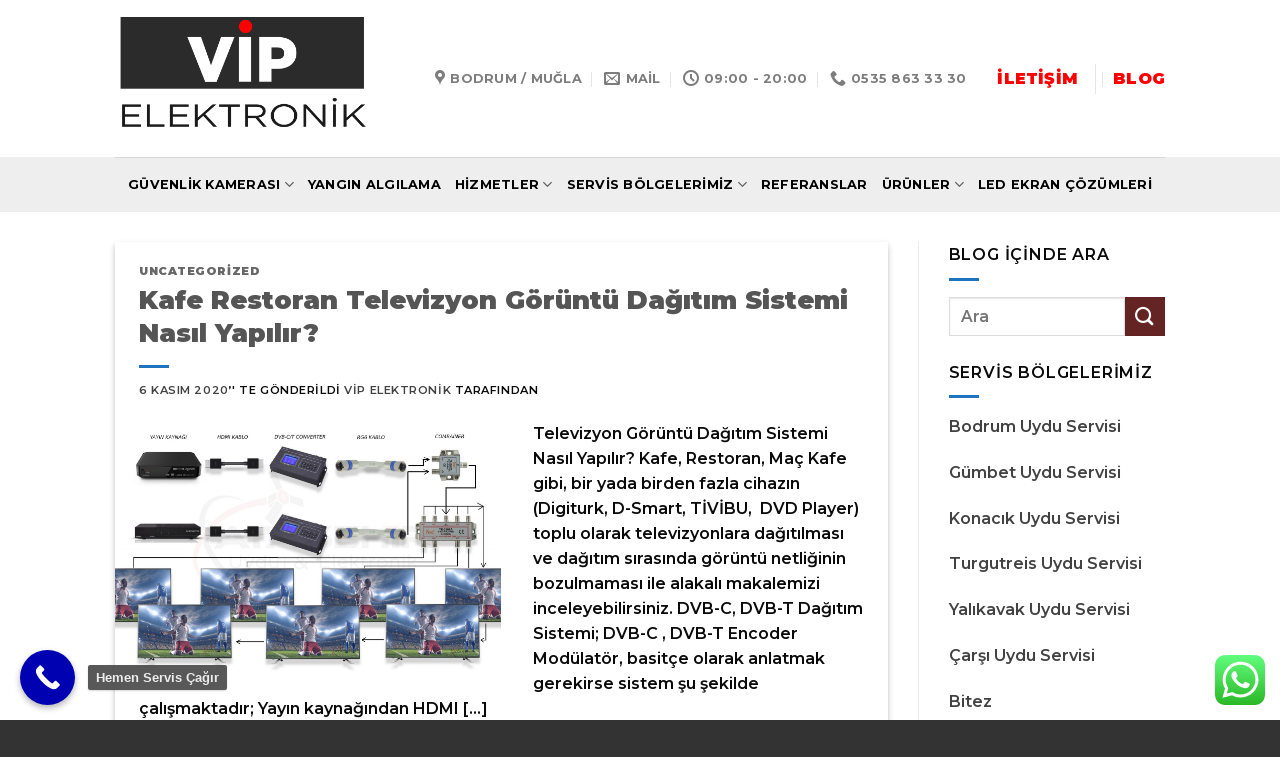

--- FILE ---
content_type: text/html; charset=UTF-8
request_url: https://www.vipelektronik.com.tr/arsivler/tag/hdmi-dagitim
body_size: 22215
content:
<!DOCTYPE html>
<!--[if IE 9 ]> <html lang="tr" class="ie9 loading-site no-js bg-fill"> <![endif]-->
<!--[if IE 8 ]> <html lang="tr" class="ie8 loading-site no-js bg-fill"> <![endif]-->
<!--[if (gte IE 9)|!(IE)]><!--><html lang="tr" class="loading-site no-js bg-fill"> <!--<![endif]-->
<head>
	<meta charset="UTF-8" />
	<link rel="profile" href="http://gmpg.org/xfn/11" />
	<link rel="pingback" href="https://www.vipelektronik.com.tr/xmlrpc.php" />

	<script>(function(html){html.className = html.className.replace(/\bno-js\b/,'js')})(document.documentElement);</script>
<meta name='robots' content='index, follow, max-image-preview:large, max-snippet:-1, max-video-preview:-1' />
	<style>img:is([sizes="auto" i], [sizes^="auto," i]) { contain-intrinsic-size: 3000px 1500px }</style>
	<meta name="viewport" content="width=device-width, initial-scale=1, maximum-scale=1" />
	<!-- This site is optimized with the Yoast SEO plugin v23.2 - https://yoast.com/wordpress/plugins/seo/ -->
	<title>hdmi dağıtım arşivleri | Vip Elektronik</title>
	<link rel="canonical" href="https://www.vipelektronik.com.tr/arsivler/tag/hdmi-dagitim" />
	<meta property="og:locale" content="tr_TR" />
	<meta property="og:type" content="article" />
	<meta property="og:title" content="hdmi dağıtım arşivleri | Vip Elektronik" />
	<meta property="og:url" content="https://www.vipelektronik.com.tr/arsivler/tag/hdmi-dagitim" />
	<meta property="og:site_name" content="Vip Elektronik" />
	<meta name="twitter:card" content="summary_large_image" />
	<script type="application/ld+json" class="yoast-schema-graph">{"@context":"https://schema.org","@graph":[{"@type":"CollectionPage","@id":"https://www.vipelektronik.com.tr/arsivler/tag/hdmi-dagitim","url":"https://www.vipelektronik.com.tr/arsivler/tag/hdmi-dagitim","name":"hdmi dağıtım arşivleri | Vip Elektronik","isPartOf":{"@id":"https://www.vipelektronik.com.tr/#website"},"primaryImageOfPage":{"@id":"https://www.vipelektronik.com.tr/arsivler/tag/hdmi-dagitim#primaryimage"},"image":{"@id":"https://www.vipelektronik.com.tr/arsivler/tag/hdmi-dagitim#primaryimage"},"thumbnailUrl":"https://www.vipelektronik.com.tr/wp-content/uploads/DVB-C-T-tv-dagitim-sistemi-2.jpg","breadcrumb":{"@id":"https://www.vipelektronik.com.tr/arsivler/tag/hdmi-dagitim#breadcrumb"},"inLanguage":"tr"},{"@type":"ImageObject","inLanguage":"tr","@id":"https://www.vipelektronik.com.tr/arsivler/tag/hdmi-dagitim#primaryimage","url":"https://www.vipelektronik.com.tr/wp-content/uploads/DVB-C-T-tv-dagitim-sistemi-2.jpg","contentUrl":"https://www.vipelektronik.com.tr/wp-content/uploads/DVB-C-T-tv-dagitim-sistemi-2.jpg","width":1920,"height":1272},{"@type":"BreadcrumbList","@id":"https://www.vipelektronik.com.tr/arsivler/tag/hdmi-dagitim#breadcrumb","itemListElement":[{"@type":"ListItem","position":1,"name":"Ana sayfa","item":"https://www.vipelektronik.com.tr/"},{"@type":"ListItem","position":2,"name":"hdmi dağıtım"}]},{"@type":"WebSite","@id":"https://www.vipelektronik.com.tr/#website","url":"https://www.vipelektronik.com.tr/","name":"Vip Elektronik","description":"","publisher":{"@id":"https://www.vipelektronik.com.tr/#organization"},"potentialAction":[{"@type":"SearchAction","target":{"@type":"EntryPoint","urlTemplate":"https://www.vipelektronik.com.tr/?s={search_term_string}"},"query-input":"required name=search_term_string"}],"inLanguage":"tr"},{"@type":"Organization","@id":"https://www.vipelektronik.com.tr/#organization","name":"Vip Elektronik Servisi","url":"https://www.vipelektronik.com.tr/","logo":{"@type":"ImageObject","inLanguage":"tr","@id":"https://www.vipelektronik.com.tr/#/schema/logo/image/","url":"https://www.vipelektronik.com.tr/wp-content/uploads/vip_elektronil_logo_1000_600.png","contentUrl":"https://www.vipelektronik.com.tr/wp-content/uploads/vip_elektronil_logo_1000_600.png","width":1000,"height":600,"caption":"Vip Elektronik Servisi"},"image":{"@id":"https://www.vipelektronik.com.tr/#/schema/logo/image/"},"sameAs":["https://www.facebook.com/AtasehirUyduElektronik","https://www.instagram.com/atasehiruydu/"]}]}</script>
	<!-- / Yoast SEO plugin. -->


<link rel='dns-prefetch' href='//www.googletagmanager.com' />
<link rel='dns-prefetch' href='//cdn.jsdelivr.net' />
<link rel='dns-prefetch' href='//fonts.googleapis.com' />
<link rel="alternate" type="application/rss+xml" title="Vip Elektronik &raquo; akışı" href="https://www.vipelektronik.com.tr/feed" />
<link rel="alternate" type="application/rss+xml" title="Vip Elektronik &raquo; yorum akışı" href="https://www.vipelektronik.com.tr/comments/feed" />
<link rel="alternate" type="application/rss+xml" title="Vip Elektronik &raquo; hdmi dağıtım etiket akışı" href="https://www.vipelektronik.com.tr/arsivler/tag/hdmi-dagitim/feed" />
<link rel="prefetch" href="https://www.vipelektronik.com.tr/wp-content/themes/flatsome/assets/js/chunk.countup.fe2c1016.js" />
<link rel="prefetch" href="https://www.vipelektronik.com.tr/wp-content/themes/flatsome/assets/js/chunk.sticky-sidebar.a58a6557.js" />
<link rel="prefetch" href="https://www.vipelektronik.com.tr/wp-content/themes/flatsome/assets/js/chunk.tooltips.29144c1c.js" />
<link rel="prefetch" href="https://www.vipelektronik.com.tr/wp-content/themes/flatsome/assets/js/chunk.vendors-popups.947eca5c.js" />
<link rel="prefetch" href="https://www.vipelektronik.com.tr/wp-content/themes/flatsome/assets/js/chunk.vendors-slider.f0d2cbc9.js" />
		<!-- This site uses the Google Analytics by MonsterInsights plugin v9.11.1 - Using Analytics tracking - https://www.monsterinsights.com/ -->
							<script src="//www.googletagmanager.com/gtag/js?id=G-VNSCDJMFGZ"  data-cfasync="false" data-wpfc-render="false" type="text/javascript" async></script>
			<script data-cfasync="false" data-wpfc-render="false" type="text/javascript">
				var mi_version = '9.11.1';
				var mi_track_user = true;
				var mi_no_track_reason = '';
								var MonsterInsightsDefaultLocations = {"page_location":"https:\/\/www.vipelektronik.com.tr\/arsivler\/tag\/hdmi-dagitim\/"};
								if ( typeof MonsterInsightsPrivacyGuardFilter === 'function' ) {
					var MonsterInsightsLocations = (typeof MonsterInsightsExcludeQuery === 'object') ? MonsterInsightsPrivacyGuardFilter( MonsterInsightsExcludeQuery ) : MonsterInsightsPrivacyGuardFilter( MonsterInsightsDefaultLocations );
				} else {
					var MonsterInsightsLocations = (typeof MonsterInsightsExcludeQuery === 'object') ? MonsterInsightsExcludeQuery : MonsterInsightsDefaultLocations;
				}

								var disableStrs = [
										'ga-disable-G-VNSCDJMFGZ',
									];

				/* Function to detect opted out users */
				function __gtagTrackerIsOptedOut() {
					for (var index = 0; index < disableStrs.length; index++) {
						if (document.cookie.indexOf(disableStrs[index] + '=true') > -1) {
							return true;
						}
					}

					return false;
				}

				/* Disable tracking if the opt-out cookie exists. */
				if (__gtagTrackerIsOptedOut()) {
					for (var index = 0; index < disableStrs.length; index++) {
						window[disableStrs[index]] = true;
					}
				}

				/* Opt-out function */
				function __gtagTrackerOptout() {
					for (var index = 0; index < disableStrs.length; index++) {
						document.cookie = disableStrs[index] + '=true; expires=Thu, 31 Dec 2099 23:59:59 UTC; path=/';
						window[disableStrs[index]] = true;
					}
				}

				if ('undefined' === typeof gaOptout) {
					function gaOptout() {
						__gtagTrackerOptout();
					}
				}
								window.dataLayer = window.dataLayer || [];

				window.MonsterInsightsDualTracker = {
					helpers: {},
					trackers: {},
				};
				if (mi_track_user) {
					function __gtagDataLayer() {
						dataLayer.push(arguments);
					}

					function __gtagTracker(type, name, parameters) {
						if (!parameters) {
							parameters = {};
						}

						if (parameters.send_to) {
							__gtagDataLayer.apply(null, arguments);
							return;
						}

						if (type === 'event') {
														parameters.send_to = monsterinsights_frontend.v4_id;
							var hookName = name;
							if (typeof parameters['event_category'] !== 'undefined') {
								hookName = parameters['event_category'] + ':' + name;
							}

							if (typeof MonsterInsightsDualTracker.trackers[hookName] !== 'undefined') {
								MonsterInsightsDualTracker.trackers[hookName](parameters);
							} else {
								__gtagDataLayer('event', name, parameters);
							}
							
						} else {
							__gtagDataLayer.apply(null, arguments);
						}
					}

					__gtagTracker('js', new Date());
					__gtagTracker('set', {
						'developer_id.dZGIzZG': true,
											});
					if ( MonsterInsightsLocations.page_location ) {
						__gtagTracker('set', MonsterInsightsLocations);
					}
										__gtagTracker('config', 'G-VNSCDJMFGZ', {"forceSSL":"true","link_attribution":"true"} );
										window.gtag = __gtagTracker;										(function () {
						/* https://developers.google.com/analytics/devguides/collection/analyticsjs/ */
						/* ga and __gaTracker compatibility shim. */
						var noopfn = function () {
							return null;
						};
						var newtracker = function () {
							return new Tracker();
						};
						var Tracker = function () {
							return null;
						};
						var p = Tracker.prototype;
						p.get = noopfn;
						p.set = noopfn;
						p.send = function () {
							var args = Array.prototype.slice.call(arguments);
							args.unshift('send');
							__gaTracker.apply(null, args);
						};
						var __gaTracker = function () {
							var len = arguments.length;
							if (len === 0) {
								return;
							}
							var f = arguments[len - 1];
							if (typeof f !== 'object' || f === null || typeof f.hitCallback !== 'function') {
								if ('send' === arguments[0]) {
									var hitConverted, hitObject = false, action;
									if ('event' === arguments[1]) {
										if ('undefined' !== typeof arguments[3]) {
											hitObject = {
												'eventAction': arguments[3],
												'eventCategory': arguments[2],
												'eventLabel': arguments[4],
												'value': arguments[5] ? arguments[5] : 1,
											}
										}
									}
									if ('pageview' === arguments[1]) {
										if ('undefined' !== typeof arguments[2]) {
											hitObject = {
												'eventAction': 'page_view',
												'page_path': arguments[2],
											}
										}
									}
									if (typeof arguments[2] === 'object') {
										hitObject = arguments[2];
									}
									if (typeof arguments[5] === 'object') {
										Object.assign(hitObject, arguments[5]);
									}
									if ('undefined' !== typeof arguments[1].hitType) {
										hitObject = arguments[1];
										if ('pageview' === hitObject.hitType) {
											hitObject.eventAction = 'page_view';
										}
									}
									if (hitObject) {
										action = 'timing' === arguments[1].hitType ? 'timing_complete' : hitObject.eventAction;
										hitConverted = mapArgs(hitObject);
										__gtagTracker('event', action, hitConverted);
									}
								}
								return;
							}

							function mapArgs(args) {
								var arg, hit = {};
								var gaMap = {
									'eventCategory': 'event_category',
									'eventAction': 'event_action',
									'eventLabel': 'event_label',
									'eventValue': 'event_value',
									'nonInteraction': 'non_interaction',
									'timingCategory': 'event_category',
									'timingVar': 'name',
									'timingValue': 'value',
									'timingLabel': 'event_label',
									'page': 'page_path',
									'location': 'page_location',
									'title': 'page_title',
									'referrer' : 'page_referrer',
								};
								for (arg in args) {
																		if (!(!args.hasOwnProperty(arg) || !gaMap.hasOwnProperty(arg))) {
										hit[gaMap[arg]] = args[arg];
									} else {
										hit[arg] = args[arg];
									}
								}
								return hit;
							}

							try {
								f.hitCallback();
							} catch (ex) {
							}
						};
						__gaTracker.create = newtracker;
						__gaTracker.getByName = newtracker;
						__gaTracker.getAll = function () {
							return [];
						};
						__gaTracker.remove = noopfn;
						__gaTracker.loaded = true;
						window['__gaTracker'] = __gaTracker;
					})();
									} else {
										console.log("");
					(function () {
						function __gtagTracker() {
							return null;
						}

						window['__gtagTracker'] = __gtagTracker;
						window['gtag'] = __gtagTracker;
					})();
									}
			</script>
							<!-- / Google Analytics by MonsterInsights -->
		
<link rel='stylesheet' id='ht_ctc_main_css-css' href='https://www.vipelektronik.com.tr/wp-content/plugins/click-to-chat-for-whatsapp/new/inc/assets/css/main.css?ver=4.35' type='text/css' media='all' />
<style id='classic-theme-styles-inline-css' type='text/css'>
/*! This file is auto-generated */
.wp-block-button__link{color:#fff;background-color:#32373c;border-radius:9999px;box-shadow:none;text-decoration:none;padding:calc(.667em + 2px) calc(1.333em + 2px);font-size:1.125em}.wp-block-file__button{background:#32373c;color:#fff;text-decoration:none}
</style>
<link rel='stylesheet' id='wc-aelia-cs-frontend-css' href='https://www.vipelektronik.com.tr/wp-content/plugins/woocommerce-aelia-currencyswitcher/src/design/css/frontend.css?ver=4.8.14.200813' type='text/css' media='all' />
<style id='woocommerce-inline-inline-css' type='text/css'>
.woocommerce form .form-row .required { visibility: visible; }
</style>
<link rel='stylesheet' id='flatsome-main-css' href='https://www.vipelektronik.com.tr/wp-content/themes/flatsome/assets/css/flatsome.css?ver=3.15.4' type='text/css' media='all' />
<style id='flatsome-main-inline-css' type='text/css'>
@font-face {
				font-family: "fl-icons";
				font-display: block;
				src: url(https://www.vipelektronik.com.tr/wp-content/themes/flatsome/assets/css/icons/fl-icons.eot?v=3.15.4);
				src:
					url(https://www.vipelektronik.com.tr/wp-content/themes/flatsome/assets/css/icons/fl-icons.eot#iefix?v=3.15.4) format("embedded-opentype"),
					url(https://www.vipelektronik.com.tr/wp-content/themes/flatsome/assets/css/icons/fl-icons.woff2?v=3.15.4) format("woff2"),
					url(https://www.vipelektronik.com.tr/wp-content/themes/flatsome/assets/css/icons/fl-icons.ttf?v=3.15.4) format("truetype"),
					url(https://www.vipelektronik.com.tr/wp-content/themes/flatsome/assets/css/icons/fl-icons.woff?v=3.15.4) format("woff"),
					url(https://www.vipelektronik.com.tr/wp-content/themes/flatsome/assets/css/icons/fl-icons.svg?v=3.15.4#fl-icons) format("svg");
			}
</style>
<link rel='stylesheet' id='flatsome-shop-css' href='https://www.vipelektronik.com.tr/wp-content/themes/flatsome/assets/css/flatsome-shop.css?ver=3.15.4' type='text/css' media='all' />
<link rel='stylesheet' id='flatsome-googlefonts-css' href='//fonts.googleapis.com/css?family=Montserrat%3Aregular%2C900%2C600%2C700%7CDancing+Script%3Aregular%2Cregular&#038;display=swap&#038;ver=3.9' type='text/css' media='all' />
<link rel='stylesheet' id='call-now-button-modern-style-css' href='https://www.vipelektronik.com.tr/wp-content/plugins/call-now-button/resources/style/modern.css?ver=1.4.14' type='text/css' media='all' />
<script type="text/javascript" src="https://www.vipelektronik.com.tr/wp-includes/js/jquery/jquery.min.js?ver=3.7.1" id="jquery-core-js"></script>
<script type="text/javascript" src="https://www.vipelektronik.com.tr/wp-content/plugins/google-analytics-for-wordpress/assets/js/frontend-gtag.min.js?ver=9.11.1" id="monsterinsights-frontend-script-js" async="async" data-wp-strategy="async"></script>
<script data-cfasync="false" data-wpfc-render="false" type="text/javascript" id='monsterinsights-frontend-script-js-extra'>/* <![CDATA[ */
var monsterinsights_frontend = {"js_events_tracking":"true","download_extensions":"doc,pdf,ppt,zip,xls,docx,pptx,xlsx","inbound_paths":"[{\"path\":\"\\\/go\\\/\",\"label\":\"affiliate\"},{\"path\":\"\\\/recommend\\\/\",\"label\":\"affiliate\"}]","home_url":"https:\/\/www.vipelektronik.com.tr","hash_tracking":"false","v4_id":"G-VNSCDJMFGZ"};/* ]]> */
</script>
<script type="text/javascript" src="https://www.vipelektronik.com.tr/wp-content/plugins/woocommerce/assets/js/jquery-blockui/jquery.blockUI.min.js?ver=2.7.0-wc.9.1.4" id="jquery-blockui-js" data-wp-strategy="defer"></script>
<script type="text/javascript" id="wc-add-to-cart-js-extra">
/* <![CDATA[ */
var wc_add_to_cart_params = {"ajax_url":"\/wp-admin\/admin-ajax.php","wc_ajax_url":"\/?wc-ajax=%%endpoint%%","i18n_view_cart":"View cart","cart_url":"https:\/\/www.vipelektronik.com.tr","is_cart":"","cart_redirect_after_add":"no"};
/* ]]> */
</script>
<script type="text/javascript" src="https://www.vipelektronik.com.tr/wp-content/plugins/woocommerce/assets/js/frontend/add-to-cart.min.js?ver=9.1.4" id="wc-add-to-cart-js" defer="defer" data-wp-strategy="defer"></script>
<script type="text/javascript" src="https://www.vipelektronik.com.tr/wp-content/plugins/woocommerce/assets/js/js-cookie/js.cookie.min.js?ver=2.1.4-wc.9.1.4" id="js-cookie-js" data-wp-strategy="defer"></script>

<!-- Site Kit tarafından eklenen Google etiketi (gtag.js) snippet&#039;i -->

<!-- Site Kit tarafından eklenen Google Ads snippet&#039;i -->
<script type="text/javascript" src="https://www.googletagmanager.com/gtag/js?id=AW-11484864527" id="google_gtagjs-js" async></script>
<script type="text/javascript" id="google_gtagjs-js-after">
/* <![CDATA[ */
window.dataLayer = window.dataLayer || [];function gtag(){dataLayer.push(arguments);}
gtag("js", new Date());
gtag("set", "developer_id.dZTNiMT", true);
gtag("config", "AW-11484864527");
 window._googlesitekit = window._googlesitekit || {}; window._googlesitekit.throttledEvents = []; window._googlesitekit.gtagEvent = (name, data) => { var key = JSON.stringify( { name, data } ); if ( !! window._googlesitekit.throttledEvents[ key ] ) { return; } window._googlesitekit.throttledEvents[ key ] = true; setTimeout( () => { delete window._googlesitekit.throttledEvents[ key ]; }, 5 ); gtag( "event", name, { ...data, event_source: "site-kit" } ); } 
/* ]]> */
</script>

<!-- Site Kit tarafından eklenen Google etiketi (gtag.js) snippet&#039;ini sonlandırın -->
<link rel="https://api.w.org/" href="https://www.vipelektronik.com.tr/wp-json/" /><link rel="alternate" title="JSON" type="application/json" href="https://www.vipelektronik.com.tr/wp-json/wp/v2/tags/2153" /><link rel="EditURI" type="application/rsd+xml" title="RSD" href="https://www.vipelektronik.com.tr/xmlrpc.php?rsd" />
<meta name="generator" content="WordPress 6.7.1" />
<meta name="generator" content="WooCommerce 9.1.4" />
<meta name="generator" content="Site Kit by Google 1.146.0" /><!-- Google site verification - Google for WooCommerce -->
<meta name="google-site-verification" content="MI1vZ8n2QL-74rY04fpla9e3ZrUSXxMLS3I8H6UiKPI" />
<style>.bg{opacity: 0; transition: opacity 1s; -webkit-transition: opacity 1s;} .bg-loaded{opacity: 1;}</style><!--[if IE]><link rel="stylesheet" type="text/css" href="https://www.vipelektronik.com.tr/wp-content/themes/flatsome/assets/css/ie-fallback.css"><script src="//cdnjs.cloudflare.com/ajax/libs/html5shiv/3.6.1/html5shiv.js"></script><script>var head = document.getElementsByTagName('head')[0],style = document.createElement('style');style.type = 'text/css';style.styleSheet.cssText = ':before,:after{content:none !important';head.appendChild(style);setTimeout(function(){head.removeChild(style);}, 0);</script><script src="https://www.vipelektronik.com.tr/wp-content/themes/flatsome/assets/libs/ie-flexibility.js"></script><![endif]--><!-- Google tag (gtag.js) -->
<script async src="https://www.googletagmanager.com/gtag/js?id=G-LRCJELKW26">
</script>
<script>
  window.dataLayer = window.dataLayer || [];
  function gtag(){dataLayer.push(arguments);}
  gtag('js', new Date());

<!-- Google tag (gtag.js) -->
<script async src="https://www.googletagmanager.com/gtag/js?id=G-GZRY5ZSXJH"></script>
<script>
  window.dataLayer = window.dataLayer || [];
  function gtag(){dataLayer.push(arguments);}
  gtag('js', new Date());

  gtag('config', 'G-GZRY5ZSXJH');
</script>	<noscript><style>.woocommerce-product-gallery{ opacity: 1 !important; }</style></noscript>
	<style class='wp-fonts-local' type='text/css'>
@font-face{font-family:Inter;font-style:normal;font-weight:300 900;font-display:fallback;src:url('https://www.vipelektronik.com.tr/wp-content/plugins/woocommerce/assets/fonts/Inter-VariableFont_slnt,wght.woff2') format('woff2');font-stretch:normal;}
@font-face{font-family:Cardo;font-style:normal;font-weight:400;font-display:fallback;src:url('https://www.vipelektronik.com.tr/wp-content/plugins/woocommerce/assets/fonts/cardo_normal_400.woff2') format('woff2');}
</style>
<link rel="icon" href="https://www.vipelektronik.com.tr/wp-content/uploads/cropped-vip_icon-32x32.png" sizes="32x32" />
<link rel="icon" href="https://www.vipelektronik.com.tr/wp-content/uploads/cropped-vip_icon-192x192.png" sizes="192x192" />
<link rel="apple-touch-icon" href="https://www.vipelektronik.com.tr/wp-content/uploads/cropped-vip_icon-180x180.png" />
<meta name="msapplication-TileImage" content="https://www.vipelektronik.com.tr/wp-content/uploads/cropped-vip_icon-270x270.png" />
<style id="custom-css" type="text/css">:root {--primary-color: #446084;}.sticky-add-to-cart--active, #wrapper,#main,#main.dark{background-color: #FFF}.header-main{height: 157px}#logo img{max-height: 157px}#logo{width:290px;}.stuck #logo img{padding:17px 0;}.header-bottom{min-height: 55px}.header-top{min-height: 20px}.transparent .header-main{height: 80px}.transparent #logo img{max-height: 80px}.has-transparent + .page-title:first-of-type,.has-transparent + #main > .page-title,.has-transparent + #main > div > .page-title,.has-transparent + #main .page-header-wrapper:first-of-type .page-title{padding-top: 130px;}.header.show-on-scroll,.stuck .header-main{height:100px!important}.stuck #logo img{max-height: 100px!important}.search-form{ width: 60%;}.header-bg-color {background-color: rgba(255,255,255,0.65)}.header-bottom {background-color: rgba(237,237,237,0.93)}.header-main .nav > li > a{line-height: 16px }.header-bottom-nav > li > a{line-height: 16px }@media (max-width: 549px) {.header-main{height: 110px}#logo img{max-height: 110px}}.nav-dropdown{font-size:100%}.header-top{background-color:#ededed!important;}/* Background Color */[data-icon-label]:after, .secondary.is-underline:hover,.secondary.is-outline:hover,.icon-label,.button.secondary:not(.is-outline),.button.alt:not(.is-outline), .badge-inner.on-sale, .button.checkout, .single_add_to_cart_button, .current .breadcrumb-step{ background-color:#652424; }[data-text-bg="secondary"]{background-color: #652424;}/* Color */.secondary.is-underline,.secondary.is-link, .secondary.is-outline,.stars a.active, .star-rating:before, .woocommerce-page .star-rating:before,.star-rating span:before, .color-secondary{color: #652424}/* Color !important */[data-text-color="secondary"]{color: #652424!important;}/* Border */.secondary.is-outline:hover{border-color:#652424}.success.is-underline:hover,.success.is-outline:hover,.success{background-color: #1e73be}.success-color, .success.is-link, .success.is-outline{color: #1e73be;}.success-border{border-color: #1e73be!important;}/* Color !important */[data-text-color="success"]{color: #1e73be!important;}/* Background Color */[data-text-bg="success"]{background-color: #1e73be;}body{font-size: 100%;}@media screen and (max-width: 549px){body{font-size: 100%;}}body{font-family:"Montserrat", sans-serif}body{font-weight: 600}body{color: #0a0a0a}.nav > li > a {font-family:"Montserrat", sans-serif;}.mobile-sidebar-levels-2 .nav > li > ul > li > a {font-family:"Montserrat", sans-serif;}.nav > li > a {font-weight: 700;}.mobile-sidebar-levels-2 .nav > li > ul > li > a {font-weight: 700;}h1,h2,h3,h4,h5,h6,.heading-font, .off-canvas-center .nav-sidebar.nav-vertical > li > a{font-family: "Montserrat", sans-serif;}h1,h2,h3,h4,h5,h6,.heading-font,.banner h1,.banner h2{font-weight: 900;}h1,h2,h3,h4,h5,h6,.heading-font{color: #555555;}.alt-font{font-family: "Dancing Script", sans-serif;}.alt-font{font-weight: 0!important;}.header:not(.transparent) .header-nav-main.nav > li > a {color: #000000;}.header:not(.transparent) .header-nav-main.nav > li > a:hover,.header:not(.transparent) .header-nav-main.nav > li.active > a,.header:not(.transparent) .header-nav-main.nav > li.current > a,.header:not(.transparent) .header-nav-main.nav > li > a.active,.header:not(.transparent) .header-nav-main.nav > li > a.current{color: #1e73be;}.header-nav-main.nav-line-bottom > li > a:before,.header-nav-main.nav-line-grow > li > a:before,.header-nav-main.nav-line > li > a:before,.header-nav-main.nav-box > li > a:hover,.header-nav-main.nav-box > li.active > a,.header-nav-main.nav-pills > li > a:hover,.header-nav-main.nav-pills > li.active > a{color:#FFF!important;background-color: #1e73be;}.header:not(.transparent) .header-bottom-nav.nav > li > a{color: #000000;}.header:not(.transparent) .header-bottom-nav.nav > li > a:hover,.header:not(.transparent) .header-bottom-nav.nav > li.active > a,.header:not(.transparent) .header-bottom-nav.nav > li.current > a,.header:not(.transparent) .header-bottom-nav.nav > li > a.active,.header:not(.transparent) .header-bottom-nav.nav > li > a.current{color: #0a518f;}.header-bottom-nav.nav-line-bottom > li > a:before,.header-bottom-nav.nav-line-grow > li > a:before,.header-bottom-nav.nav-line > li > a:before,.header-bottom-nav.nav-box > li > a:hover,.header-bottom-nav.nav-box > li.active > a,.header-bottom-nav.nav-pills > li > a:hover,.header-bottom-nav.nav-pills > li.active > a{color:#FFF!important;background-color: #0a518f;}a{color: #424242;}a:hover{color: #111111;}.tagcloud a:hover{border-color: #111111;background-color: #111111;}.is-divider{background-color: #1e73be;}.badge-inner.on-sale{background-color: #D96206}.badge-inner.new-bubble{background-color: #D96206}@media screen and (min-width: 550px){.products .box-vertical .box-image{min-width: 247px!important;width: 247px!important;}}.footer-1{background-color: #494949}.footer-2{background-color: #777}.absolute-footer, html{background-color: #333}.label-new.menu-item > a:after{content:"Yeni";}.label-hot.menu-item > a:after{content:"Yeni";}.label-sale.menu-item > a:after{content:"İndirim";}.label-popular.menu-item > a:after{content:"Popüler";}</style>	<meta name="google-site-verification"=7b-gbsx1rJsnYOaA7kbU7iJ88x1e0HwMNfesXNVN4oY" />
	<!-- Google Tag Manager -->
<script>(function(w,d,s,l,i){w[l]=w[l]||[];w[l].push({'gtm.start':
new Date().getTime(),event:'gtm.js'});var f=d.getElementsByTagName(s)[0],
j=d.createElement(s),dl=l!='dataLayer'?'&l='+l:'';j.async=true;j.src=
'https://www.googletagmanager.com/gtm.js?id='+i+dl;f.parentNode.insertBefore(j,f);
})(window,document,'script','dataLayer','GTM-54XHQX3M');</script>
<!-- End Google Tag Manager -->
													<!-- Google tag (gtag.js) event -->
<script>
  gtag('event', 'ads_conversion_Ki_i_1', {
    // <event_parameters>
  });
</script>
								 
</head>

<body class="archive tag tag-hdmi-dagitim tag-2153 theme-flatsome woocommerce-no-js full-width bg-fill lightbox nav-dropdown-has-arrow nav-dropdown-has-shadow nav-dropdown-has-border parallax-mobile catalog-mode">
	<!-- Google Tag Manager -->
<script>(function(w,d,s,l,i){w[l]=w[l]||[];w[l].push({'gtm.start':
new Date().getTime(),event:'gtm.js'});var f=d.getElementsByTagName(s)[0],
j=d.createElement(s),dl=l!='dataLayer'?'&l='+l:'';j.async=true;j.src=
'https://www.googletagmanager.com/gtm.js?id='+i+dl;f.parentNode.insertBefore(j,f);
})(window,document,'script','dataLayer','GTM-54XHQX3M');</script>
<!-- End Google Tag Manager -->


<a class="skip-link screen-reader-text" href="#main">Skip to content</a>

<div id="wrapper">

	<div class="page-loader fixed fill z-top-3 ">
	<div class="page-loader-inner x50 y50 md-y50 md-x50 lg-y50 lg-x50 absolute">
		<div class="page-loader-logo" style="padding-bottom: 30px;">
	    	
<!-- Header logo -->
<a href="https://www.vipelektronik.com.tr/" title="Vip Elektronik" rel="home">
		<img width="1000" height="600" src="https://www.vipelektronik.com.tr/wp-content/uploads/vip_elektronil_logo_1000_600.png" class="header_logo header-logo" alt="Vip Elektronik"/><img  width="1000" height="600" src="https://www.vipelektronik.com.tr/wp-content/uploads/vip_elektronil_logo_1000_600.png" class="header-logo-dark" alt="Vip Elektronik"/></a>
	    </div>
		<div class="page-loader-spin"><div class="loading-spin"></div></div>
	</div>
	<style>
		.page-loader{opacity: 0; transition: opacity .3s; transition-delay: .3s;
			background-color: #fff;
		}
		.loading-site .page-loader{opacity: .98;}
		.page-loader-logo{max-width: 290px; animation: pageLoadZoom 1.3s ease-out; -webkit-animation: pageLoadZoom 1.3s ease-out;}
		.page-loader-spin{animation: pageLoadZoomSpin 1.3s ease-out;}
		.page-loader-spin .loading-spin{width: 40px; height: 40px; }
		@keyframes pageLoadZoom {
		    0%   {opacity:0; transform: translateY(30px);}
		    100% {opacity:1; transform: translateY(0);}
		}
		@keyframes pageLoadZoomSpin {
		    0%   {opacity:0; transform: translateY(60px);}
		    100% {opacity:1; transform: translateY(0);}
		}
	</style>
</div>

	<header id="header" class="header has-sticky sticky-jump">
		<div class="header-wrapper">
			<div id="masthead" class="header-main hide-for-sticky">
      <div class="header-inner flex-row container logo-left medium-logo-center" role="navigation">

          <!-- Logo -->
          <div id="logo" class="flex-col logo">
            
<!-- Header logo -->
<a href="https://www.vipelektronik.com.tr/" title="Vip Elektronik" rel="home">
		<img width="1000" height="600" src="https://www.vipelektronik.com.tr/wp-content/uploads/vip_elektronil_logo_1000_600.png" class="header_logo header-logo" alt="Vip Elektronik"/><img  width="1000" height="600" src="https://www.vipelektronik.com.tr/wp-content/uploads/vip_elektronil_logo_1000_600.png" class="header-logo-dark" alt="Vip Elektronik"/></a>
          </div>

          <!-- Mobile Left Elements -->
          <div class="flex-col show-for-medium flex-left">
            <ul class="mobile-nav nav nav-left ">
              <li class="nav-icon has-icon">
  		<a href="#" data-open="#main-menu" data-pos="left" data-bg="main-menu-overlay" data-color="" class="is-small" aria-label="Menu" aria-controls="main-menu" aria-expanded="false">
		
		  <i class="icon-menu" ></i>
		  		</a>
	</li>            </ul>
          </div>

          <!-- Left Elements -->
          <div class="flex-col hide-for-medium flex-left
            flex-grow">
            <ul class="header-nav header-nav-main nav nav-left  nav-divided nav-uppercase" >
              <li class="header-contact-wrapper">
		<ul id="header-contact" class="nav nav-divided nav-uppercase header-contact">
					<li class="">
			  <a target="_blank" rel="noopener noreferrer" href="https://maps.google.com/?q=Umurca Mah. Cevat Şakir Cad. No:102B Bodrum/MUĞLA" title="Umurca Mah. Cevat Şakir Cad. No:102B Bodrum/MUĞLA" class="tooltip">
			  	 <i class="icon-map-pin-fill" style="font-size:16px;"></i>			     <span>
			     	Bodrum / Muğla			     </span>
			  </a>
			</li>
			
						<li class="">
			  <a href="mailto:info@vipelektronik.com.tr" class="tooltip" title="info@vipelektronik.com.tr">
				  <i class="icon-envelop" style="font-size:16px;"></i>			       <span>
			       	Mail			       </span>
			  </a>
			</li>
					
						<li class="">
			  <a class="tooltip" title="09:00 - 20:00 ">
			  	   <i class="icon-clock" style="font-size:16px;"></i>			        <span>09:00 - 20:00</span>
			  </a>
			 </li>
			
						<li class="">
			  <a href="tel:0535 863 33 30" class="tooltip" title="0535 863 33 30">
			     <i class="icon-phone" style="font-size:16px;"></i>			      <span>0535 863 33 30</span>
			  </a>
			</li>
				</ul>
</li>            </ul>
          </div>

          <!-- Right Elements -->
          <div class="flex-col hide-for-medium flex-right">
            <ul class="header-nav header-nav-main nav nav-right  nav-divided nav-uppercase">
              <li class="html custom html_nav_position_text_top"><a href="/iletisim"><font size="3" color="red">
<strong>İletişim</strong>
</font></a></li><li class="header-divider"></li><li class="html custom html_top_right_text"><a href="/blog"><font size="3" color="red">
<strong>Blog</strong>
</font></a></li>            </ul>
          </div>

          <!-- Mobile Right Elements -->
          <div class="flex-col show-for-medium flex-right">
            <ul class="mobile-nav nav nav-right ">
                          </ul>
          </div>

      </div>
     
            <div class="container"><div class="top-divider full-width"></div></div>
      </div><div id="wide-nav" class="header-bottom wide-nav nav-dark flex-has-center hide-for-medium">
    <div class="flex-row container">

            
                        <div class="flex-col hide-for-medium flex-center">
                <ul class="nav header-nav header-bottom-nav nav-center  nav-line-grow nav-uppercase">
                    <li id="menu-item-11015" class="menu-item menu-item-type-post_type menu-item-object-page menu-item-has-children menu-item-11015 menu-item-design-default has-dropdown"><a href="https://www.vipelektronik.com.tr/guvenlik-kamera-sistemleri" class="nav-top-link">Güvenlik Kamerası<i class="icon-angle-down" ></i></a>
<ul class="sub-menu nav-dropdown nav-dropdown-simple">
	<li id="menu-item-11022" class="menu-item menu-item-type-post_type menu-item-object-page menu-item-has-children menu-item-11022 nav-dropdown-col"><a href="https://www.vipelektronik.com.tr/4-kamerali-guvenlik-kamerasi-sistemi">4 Kameralı Güvenlik Kamerası Sistemi</a>
	<ul class="sub-menu nav-column nav-dropdown-simple">
		<li id="menu-item-11021" class="menu-item menu-item-type-post_type menu-item-object-page menu-item-11021"><a href="https://www.vipelektronik.com.tr/5-kamerali-guvenlik-kamerasi-sistemi">5 Kameralı Güvenlik Kamerası Sistemi</a></li>
		<li id="menu-item-11020" class="menu-item menu-item-type-post_type menu-item-object-page menu-item-11020"><a href="https://www.vipelektronik.com.tr/6-kamerali-guvenlik-kamerasi-sistemi">6 Kameralı Güvenlik Kamerası Sistemi</a></li>
		<li id="menu-item-11019" class="menu-item menu-item-type-post_type menu-item-object-page menu-item-11019"><a href="https://www.vipelektronik.com.tr/7-kamerali-guvenlik-kamerasi-sistemi">7 Kameralı Güvenlik Kamerası Sistemi</a></li>
	</ul>
</li>
	<li id="menu-item-11018" class="menu-item menu-item-type-post_type menu-item-object-page menu-item-has-children menu-item-11018 nav-dropdown-col"><a href="https://www.vipelektronik.com.tr/8-kamerali-guvenlik-kamerasi-sistemi">8 Kameralı Güvenlik Kamerası Sistemi</a>
	<ul class="sub-menu nav-column nav-dropdown-simple">
		<li id="menu-item-11017" class="menu-item menu-item-type-post_type menu-item-object-page menu-item-11017"><a href="https://www.vipelektronik.com.tr/16-kamerali-guvenlik-kamerasi-sistemi">16 Kameralı Güvenlik Kamerası Sistemi</a></li>
		<li id="menu-item-11016" class="menu-item menu-item-type-post_type menu-item-object-page menu-item-11016"><a href="https://www.vipelektronik.com.tr/32-kamerali-guvenlik-kamerasi-sistemi">32 Kameralı Güvenlik Kamerası Sistemi</a></li>
	</ul>
</li>
</ul>
</li>
<li id="menu-item-11968" class="menu-item menu-item-type-post_type menu-item-object-post menu-item-11968 menu-item-design-default"><a href="https://www.vipelektronik.com.tr/yangin-algilama-sistemleri-bodrum" class="nav-top-link">Yangın Algılama</a></li>
<li id="menu-item-8893" class="menu-item menu-item-type-post_type menu-item-object-post menu-item-has-children menu-item-8893 menu-item-design-default has-dropdown"><a href="https://www.vipelektronik.com.tr/hizmetler" class="nav-top-link">Hizmetler<i class="icon-angle-down" ></i></a>
<ul class="sub-menu nav-dropdown nav-dropdown-simple">
	<li id="menu-item-10217" class="menu-item menu-item-type-custom menu-item-object-custom menu-item-has-children menu-item-10217 nav-dropdown-col"><a href="/site-ve-apartmanlara-ozel-ucretsiz-merkezi-uydu-sistemi-bakim-ve-onarimi">Sitelere Özel Bakım</a>
	<ul class="sub-menu nav-column nav-dropdown-simple">
		<li id="menu-item-10383" class="menu-item menu-item-type-post_type menu-item-object-page menu-item-10383"><a href="https://www.vipelektronik.com.tr/uydu-servisi">Uydu Servisi</a></li>
		<li id="menu-item-9206" class="menu-item menu-item-type-post_type menu-item-object-page menu-item-9206"><a href="https://www.vipelektronik.com.tr/restoran-kafe-mac-kafe-tv-dagitim-sistemleri">Restoran, Kafe, Maç Kafe TV Dağıtım Sistemleri</a></li>
		<li id="menu-item-11641" class="menu-item menu-item-type-post_type menu-item-object-post menu-item-11641"><a href="https://www.vipelektronik.com.tr/led-tv-lcd-tv-tamir-servisi">Led TV LCD TV Tamir Servisi</a></li>
		<li id="menu-item-7309" class="menu-item menu-item-type-post_type menu-item-object-post menu-item-7309"><a href="https://www.vipelektronik.com.tr/otel-tv-yayin-sistemi">Otel TV Yayın Sistemi</a></li>
		<li id="menu-item-9368" class="menu-item menu-item-type-post_type menu-item-object-post menu-item-9368"><a href="https://www.vipelektronik.com.tr/lcd-led-tv-duvara-montaj">LCD, LED TV Duvara Montaj</a></li>
		<li id="menu-item-11129" class="menu-item menu-item-type-post_type menu-item-object-page menu-item-11129"><a href="https://www.vipelektronik.com.tr/digiturk-canak-anten-uydu-servis-hizmeti">Digiturk Çanak Anten, Uydu Servis Hizmeti</a></li>
		<li id="menu-item-11608" class="menu-item menu-item-type-post_type menu-item-object-page menu-item-11608"><a href="https://www.vipelektronik.com.tr/network-kurulum-ve-kablolama">Network Kurulum ve Kablolama</a></li>
	</ul>
</li>
	<li id="menu-item-8034" class="menu-item menu-item-type-custom menu-item-object-custom menu-item-has-children menu-item-8034 nav-dropdown-col"><a href="/merkezi-uydu-sistemi">Merkezi Uydu</a>
	<ul class="sub-menu nav-column nav-dropdown-simple">
		<li id="menu-item-9756" class="menu-item menu-item-type-post_type menu-item-object-page menu-item-9756"><a href="https://www.vipelektronik.com.tr/8-daire-merkezi-uydu-sistemi/">8 Daire Merkezi Uydu Sistemi</a></li>
		<li id="menu-item-9755" class="menu-item menu-item-type-post_type menu-item-object-page menu-item-9755"><a href="https://www.vipelektronik.com.tr/12-daire-merkezi-uydu-sistemi/">12 Daire Merkezi Uydu Sistemi</a></li>
		<li id="menu-item-9754" class="menu-item menu-item-type-post_type menu-item-object-page menu-item-9754"><a href="https://www.vipelektronik.com.tr/16-daire-merkezi-uydu-sistemi/">16 Daire Merkezi Uydu Sistemi</a></li>
		<li id="menu-item-9753" class="menu-item menu-item-type-post_type menu-item-object-page menu-item-9753"><a href="https://www.vipelektronik.com.tr/20-daire-merkezi-uydu-sistemi/">20 Daire Merkezi Uydu Sistemi</a></li>
		<li id="menu-item-9752" class="menu-item menu-item-type-post_type menu-item-object-page menu-item-9752"><a href="https://www.vipelektronik.com.tr/24-daire-merkezi-uydu-sistemi">24 Daire Merkezi Uydu Sistemi</a></li>
		<li id="menu-item-9751" class="menu-item menu-item-type-post_type menu-item-object-page menu-item-9751"><a href="https://www.vipelektronik.com.tr/32-daire-merkezi-uydu-sistemi/">32 Daire Merkezi Uydu Sistemi</a></li>
	</ul>
</li>
</ul>
</li>
<li id="menu-item-10218" class="menu-item menu-item-type-custom menu-item-object-custom menu-item-has-children menu-item-10218 menu-item-design-default has-dropdown"><a href="/servis-bolgelerimiz/" class="nav-top-link">Servis Bölgelerimiz<i class="icon-angle-down" ></i></a>
<ul class="sub-menu nav-dropdown nav-dropdown-simple">
	<li id="menu-item-11434" class="menu-item menu-item-type-post_type menu-item-object-post menu-item-has-children menu-item-11434 nav-dropdown-col"><a href="https://www.vipelektronik.com.tr/bodrum-carsi-mahallesi-uydu-servisi">Bodrum Çarşı</a>
	<ul class="sub-menu nav-column nav-dropdown-simple">
		<li id="menu-item-11433" class="menu-item menu-item-type-post_type menu-item-object-post menu-item-11433"><a href="https://www.vipelektronik.com.tr/bodrum-gumbet-uydu-servisi">Gümbet</a></li>
		<li id="menu-item-11430" class="menu-item menu-item-type-post_type menu-item-object-post menu-item-11430"><a href="https://www.vipelektronik.com.tr/bodrum-konacik-uydu-servisi">Konacık</a></li>
		<li id="menu-item-11740" class="menu-item menu-item-type-post_type menu-item-object-post menu-item-11740"><a href="https://www.vipelektronik.com.tr/bodrum-bitez-uydu-ve-elektronik-servisi">Bitez</a></li>
		<li id="menu-item-11739" class="menu-item menu-item-type-post_type menu-item-object-post menu-item-11739"><a href="https://www.vipelektronik.com.tr/bodrum-golkoy-uydu-ve-elektronik-servisi">Gölköy</a></li>
		<li id="menu-item-11738" class="menu-item menu-item-type-post_type menu-item-object-post menu-item-11738"><a href="https://www.vipelektronik.com.tr/bodrum-gumusluk-elektronik-servisi-uydu-sistemleri">Gümüşlük</a></li>
		<li id="menu-item-11737" class="menu-item menu-item-type-post_type menu-item-object-post menu-item-11737"><a href="https://www.vipelektronik.com.tr/bodrum-yahsi-guvenlik-kamera-sistemleri-elektronik-servisi">Yahşi</a></li>
		<li id="menu-item-11736" class="menu-item menu-item-type-post_type menu-item-object-post menu-item-11736"><a href="https://www.vipelektronik.com.tr/akyarlar-uydu-elektronik-guvenlik-kamera-sistemleri">Akyarlar</a></li>
	</ul>
</li>
	<li id="menu-item-11431" class="menu-item menu-item-type-post_type menu-item-object-post menu-item-has-children menu-item-11431 nav-dropdown-col"><a href="https://www.vipelektronik.com.tr/yalikavak-uydu-servisi">Yalıkavak</a>
	<ul class="sub-menu nav-column nav-dropdown-simple">
		<li id="menu-item-11432" class="menu-item menu-item-type-post_type menu-item-object-post menu-item-11432"><a href="https://www.vipelektronik.com.tr/turgutreis-uydu-servisi">Turgutreis</a></li>
		<li id="menu-item-11438" class="menu-item menu-item-type-post_type menu-item-object-post menu-item-11438"><a href="https://www.vipelektronik.com.tr/cevat-sakir-uydu-servisi">Cevat Şakir</a></li>
		<li id="menu-item-11735" class="menu-item menu-item-type-post_type menu-item-object-post menu-item-11735"><a href="https://www.vipelektronik.com.tr/mumcular-guvenlik-kamerasi-uydu-ve-elektronik-servisi">Mumcular</a></li>
		<li id="menu-item-11734" class="menu-item menu-item-type-post_type menu-item-object-post menu-item-11734"><a href="https://www.vipelektronik.com.tr/golturkbuku-guvenlik-kamerasi-uydu-ve-elektronik-servisi">Göltürkbükü</a></li>
		<li id="menu-item-11733" class="menu-item menu-item-type-post_type menu-item-object-post menu-item-11733"><a href="https://www.vipelektronik.com.tr/turkbuku-guvenlik-kamerasi-uydu-ve-elektronik-servisi">Türkbükü</a></li>
		<li id="menu-item-11732" class="menu-item menu-item-type-post_type menu-item-object-post menu-item-11732"><a href="https://www.vipelektronik.com.tr/torba-uydu-elektronik-ve-guvenlik-kamerasi-servisi">Torba</a></li>
		<li id="menu-item-11731" class="menu-item menu-item-type-post_type menu-item-object-post menu-item-11731"><a href="https://www.vipelektronik.com.tr/gundogan-guvenlik-kamerasi-uydu-ve-elektronik-servisi">Gündoğan</a></li>
		<li id="menu-item-11730" class="menu-item menu-item-type-post_type menu-item-object-post menu-item-11730"><a href="https://www.vipelektronik.com.tr/ortakent-guvenlik-kamerasi-uydu-ve-elektronik-servisi">Ortakent</a></li>
	</ul>
</li>
</ul>
</li>
<li id="menu-item-9133" class="menu-item menu-item-type-post_type menu-item-object-post menu-item-9133 menu-item-design-default"><a href="https://www.vipelektronik.com.tr/referanslar" class="nav-top-link">Referanslar</a></li>
<li id="menu-item-11779" class="menu-item menu-item-type-taxonomy menu-item-object-product_cat menu-item-has-children menu-item-11779 menu-item-design-default has-dropdown"><a href="https://www.vipelektronik.com.tr/urun-kategori/magaza" class="nav-top-link">Ürünler<i class="icon-angle-down" ></i></a>
<ul class="sub-menu nav-dropdown nav-dropdown-simple">
	<li id="menu-item-11753" class="menu-item menu-item-type-taxonomy menu-item-object-product_cat menu-item-has-children menu-item-11753 nav-dropdown-col"><a href="https://www.vipelektronik.com.tr/urun-kategori/guvenlik-kamera-sistemleri">Güvenlik Kamera Sistemleri</a>
	<ul class="sub-menu nav-column nav-dropdown-simple">
		<li id="menu-item-11754" class="menu-item menu-item-type-taxonomy menu-item-object-product_cat menu-item-11754"><a href="https://www.vipelektronik.com.tr/urun-kategori/guvenlik-kamera-sistemleri/ahd-guvenlik-kamerasi">AHD GÜvenlik Kamerası</a></li>
		<li id="menu-item-11755" class="menu-item menu-item-type-taxonomy menu-item-object-product_cat menu-item-11755"><a href="https://www.vipelektronik.com.tr/urun-kategori/guvenlik-kamera-sistemleri/ahd-guvenlik-kamerasi/dome-kamera">Dome Kamera</a></li>
		<li id="menu-item-11756" class="menu-item menu-item-type-taxonomy menu-item-object-product_cat menu-item-11756"><a href="https://www.vipelektronik.com.tr/urun-kategori/guvenlik-kamera-sistemleri/dvr-kayit-cihazlari">DVR Kayıt Cihazları</a></li>
		<li id="menu-item-11757" class="menu-item menu-item-type-taxonomy menu-item-object-product_cat menu-item-11757"><a href="https://www.vipelektronik.com.tr/urun-kategori/guvenlik-kamera-sistemleri/ip-guvenlik-kamerasi">İP Güvenlik Kamerası</a></li>
		<li id="menu-item-11758" class="menu-item menu-item-type-taxonomy menu-item-object-product_cat menu-item-11758"><a href="https://www.vipelektronik.com.tr/urun-kategori/guvenlik-kamera-sistemleri/ip-guvenlik-kamerasi/bullet-ip-kamera">Bullet İP Kamera</a></li>
		<li id="menu-item-11759" class="menu-item menu-item-type-taxonomy menu-item-object-product_cat menu-item-11759"><a href="https://www.vipelektronik.com.tr/urun-kategori/guvenlik-kamera-sistemleri/ip-guvenlik-kamerasi/dome-ip-kamera">Dome İP Kamera</a></li>
		<li id="menu-item-11760" class="menu-item menu-item-type-taxonomy menu-item-object-product_cat menu-item-11760"><a href="https://www.vipelektronik.com.tr/urun-kategori/guvenlik-kamera-sistemleri/kablosuz-kameralar">Kablosuz Kameralar</a></li>
		<li id="menu-item-11761" class="menu-item menu-item-type-taxonomy menu-item-object-product_cat menu-item-11761"><a href="https://www.vipelektronik.com.tr/urun-kategori/guvenlik-kamera-sistemleri/nvr-kayit-cihazlari">NVR Kayıt Cihazları</a></li>
		<li id="menu-item-11762" class="menu-item menu-item-type-taxonomy menu-item-object-product_cat menu-item-11762"><a href="https://www.vipelektronik.com.tr/urun-kategori/guvenlik-kamera-sistemleri/xvr-kayit-cihazlari">XVR Kayıt Cihazları</a></li>
	</ul>
</li>
	<li id="menu-item-11763" class="menu-item menu-item-type-taxonomy menu-item-object-product_cat menu-item-has-children menu-item-11763 nav-dropdown-col"><a href="https://www.vipelektronik.com.tr/urun-kategori/hirsiz-alarm-sistemleri">Hırsız Alarm Sistemleri</a>
	<ul class="sub-menu nav-column nav-dropdown-simple">
		<li id="menu-item-11764" class="menu-item menu-item-type-taxonomy menu-item-object-product_cat menu-item-11764"><a href="https://www.vipelektronik.com.tr/urun-kategori/hirsiz-alarm-sistemleri/ev-hirsiz-alarm-sistemleri">Ev Hırsız Alarm Sistemleri</a></li>
		<li id="menu-item-11765" class="menu-item menu-item-type-taxonomy menu-item-object-product_cat menu-item-11765"><a href="https://www.vipelektronik.com.tr/urun-kategori/hirsiz-alarm-sistemleri/is-yeri-hirsiz-alarm-sistemleri">İş Yeri Hırsız Alarm Sistemleri</a></li>
		<li id="menu-item-11767" class="menu-item menu-item-type-taxonomy menu-item-object-product_cat menu-item-11767"><a href="https://www.vipelektronik.com.tr/urun-kategori/hirsiz-alarm-sistemleri/kablosuz-alarm-sistemleri">Kablosuz Alarm Sistemleri</a></li>
		<li id="menu-item-11766" class="menu-item menu-item-type-taxonomy menu-item-object-product_cat menu-item-11766"><a href="https://www.vipelektronik.com.tr/urun-kategori/hirsiz-alarm-sistemleri/kablolu-alarm-sistemleri">Kablolu Alarm Sistemleri</a></li>
	</ul>
</li>
	<li id="menu-item-11770" class="menu-item menu-item-type-taxonomy menu-item-object-product_cat menu-item-has-children menu-item-11770 nav-dropdown-col"><a href="https://www.vipelektronik.com.tr/urun-kategori/uydu-sistemleri">Uydu Sistemleri</a>
	<ul class="sub-menu nav-column nav-dropdown-simple">
		<li id="menu-item-11777" class="menu-item menu-item-type-taxonomy menu-item-object-product_cat menu-item-11777"><a href="https://www.vipelektronik.com.tr/urun-kategori/uydu-sistemleri/uydu-alicilar">Uydu Alıcılar</a></li>
		<li id="menu-item-11772" class="menu-item menu-item-type-taxonomy menu-item-object-product_cat menu-item-11772"><a href="https://www.vipelektronik.com.tr/urun-kategori/uydu-sistemleri/canak-anten">Çanak Anten</a></li>
		<li id="menu-item-11773" class="menu-item menu-item-type-taxonomy menu-item-object-product_cat menu-item-11773"><a href="https://www.vipelektronik.com.tr/urun-kategori/uydu-sistemleri/lnb">LNB</a></li>
		<li id="menu-item-11774" class="menu-item menu-item-type-taxonomy menu-item-object-product_cat menu-item-11774"><a href="https://www.vipelektronik.com.tr/urun-kategori/uydu-sistemleri/multiswitch-uydu-santral">Multiswitch Uydu Santral</a></li>
		<li id="menu-item-11771" class="menu-item menu-item-type-taxonomy menu-item-object-product_cat menu-item-11771"><a href="https://www.vipelektronik.com.tr/urun-kategori/uydu-sistemleri/anten-kablosu">Anten Kablosu</a></li>
		<li id="menu-item-11775" class="menu-item menu-item-type-taxonomy menu-item-object-product_cat menu-item-11775"><a href="https://www.vipelektronik.com.tr/urun-kategori/uydu-sistemleri/splittr">Splitter</a></li>
		<li id="menu-item-11776" class="menu-item menu-item-type-taxonomy menu-item-object-product_cat menu-item-11776"><a href="https://www.vipelektronik.com.tr/urun-kategori/uydu-sistemleri/uydu-aksesuar">Uydu Aksesuar</a></li>
	</ul>
</li>
	<li id="menu-item-11768" class="menu-item menu-item-type-taxonomy menu-item-object-product_cat menu-item-has-children menu-item-11768 nav-dropdown-col"><a href="https://www.vipelektronik.com.tr/urun-kategori/iptv-box">İPTV Box</a>
	<ul class="sub-menu nav-column nav-dropdown-simple">
		<li id="menu-item-11845" class="menu-item menu-item-type-taxonomy menu-item-object-product_cat menu-item-11845"><a href="https://www.vipelektronik.com.tr/urun-kategori/iptv-box/iptv-yillik-k-paket">İPTV Yıllık k Paket</a></li>
	</ul>
</li>
	<li id="menu-item-11769" class="menu-item menu-item-type-taxonomy menu-item-object-product_cat menu-item-11769"><a href="https://www.vipelektronik.com.tr/urun-kategori/tv-aski-aparatlari">TV Askı Aparatları</a></li>
</ul>
</li>
<li id="menu-item-11950" class="menu-item menu-item-type-post_type menu-item-object-page menu-item-11950 menu-item-design-default"><a href="https://www.vipelektronik.com.tr/led-ekran-cozumleri" class="nav-top-link">LED Ekran Çözümleri</a></li>
                </ul>
            </div>
            
            
            
    </div>
</div>

<div class="header-bg-container fill"><div class="header-bg-image fill"></div><div class="header-bg-color fill"></div></div>		</div>
	</header>

	
	<main id="main" class="">
<div id="content" class="blog-wrapper blog-archive page-wrapper">
		

<div class="row row-large row-divided ">

	<div class="large-9 col">
		<div id="post-list">


<article id="post-10601" class="post-10601 post type-post status-publish format-standard has-post-thumbnail hentry category-uncategorized tag-cafe-restoran-televizyon-sistemi tag-d-smart-dagitim tag-digiturk-dagitim tag-dvb-c tag-dvb-c-encoder tag-dvb-c-qam tag-dvb-t tag-hdmi-dagitim tag-karasal-yayin tag-rf-modulator tag-sayisal-yayin">
	<div class="article-inner has-shadow box-shadow-2 box-shadow-3-hover">

		<header class="entry-header">
	  	<div class="entry-header-text text-left">
			   	<h6 class="entry-category is-xsmall">
	<a href="https://www.vipelektronik.com.tr/uncategorized" rel="category tag">Uncategorized</a></h6>

<h2 class="entry-title"><a href="https://www.vipelektronik.com.tr/kafe-restoran-televizyon-goruntu-dagitim-sistemi-nasil-yapilir" rel="bookmark" class="plain">Kafe Restoran Televizyon Görüntü Dağıtım Sistemi Nasıl Yapılır?</a></h2>
<div class="entry-divider is-divider small"></div>

	<div class="entry-meta uppercase is-xsmall">
		<span class="posted-on"><a href="https://www.vipelektronik.com.tr/kafe-restoran-televizyon-goruntu-dagitim-sistemi-nasil-yapilir" rel="bookmark"><time class="entry-date published" datetime="2020-11-06T00:29:28+03:00">6 Kasım 2020</time><time class="updated" datetime="2021-01-09T04:30:45+03:00">9 Ocak 2021</time></a>&rsquo;&#039; te gönderildi</span><span class="byline"> <span class="meta-author vcard"><a class="url fn n" href="https://www.vipelektronik.com.tr/arsivler/author/admin">Vip Elektronik</a></span> tarafından</span>	</div>
			</div>
		</header>
				<div class="entry-image-float">
	 		<a href="https://www.vipelektronik.com.tr/kafe-restoran-televizyon-goruntu-dagitim-sistemi-nasil-yapilir">
    <img width="1020" height="676" src="data:image/svg+xml,%3Csvg%20viewBox%3D%220%200%201020%20676%22%20xmlns%3D%22http%3A%2F%2Fwww.w3.org%2F2000%2Fsvg%22%3E%3C%2Fsvg%3E" data-src="https://www.vipelektronik.com.tr/wp-content/uploads/DVB-C-T-tv-dagitim-sistemi-2-1600x1060.jpg" class="lazy-load attachment-large size-large wp-post-image" alt="" decoding="async" fetchpriority="high" srcset="" data-srcset="https://www.vipelektronik.com.tr/wp-content/uploads/DVB-C-T-tv-dagitim-sistemi-2-1600x1060.jpg 1600w, https://www.vipelektronik.com.tr/wp-content/uploads/DVB-C-T-tv-dagitim-sistemi-2-510x338.jpg 510w, https://www.vipelektronik.com.tr/wp-content/uploads/DVB-C-T-tv-dagitim-sistemi-2-800x530.jpg 800w, https://www.vipelektronik.com.tr/wp-content/uploads/DVB-C-T-tv-dagitim-sistemi-2-768x509.jpg 768w, https://www.vipelektronik.com.tr/wp-content/uploads/DVB-C-T-tv-dagitim-sistemi-2-1536x1018.jpg 1536w, https://www.vipelektronik.com.tr/wp-content/uploads/DVB-C-T-tv-dagitim-sistemi-2.jpg 1920w" sizes="(max-width: 1020px) 100vw, 1020px" /></a>
				 	</div>
 				<div class="entry-content">
		<div class="entry-summary">
		<p>Televizyon Görüntü Dağıtım Sistemi Nasıl Yapılır? Kafe, Restoran, Maç Kafe gibi, bir yada birden fazla cihazın (Digiturk, D-Smart, TİVİBU,  DVD Player) toplu olarak televizyonlara dağıtılması ve dağıtım sırasında görüntü netliğinin bozulmaması ile alakalı makalemizi inceleyebilirsiniz. DVB-C, DVB-T Dağıtım Sistemi; DVB-C , DVB-T Encoder Modülatör, basitçe olarak anlatmak gerekirse sistem şu şekilde çalışmaktadır; Yayın kaynağından HDMI [&#8230;]
		<div class="text-left">
			<a class="more-link button primary is-outline is-smaller" href="https://www.vipelektronik.com.tr/kafe-restoran-televizyon-goruntu-dagitim-sistemi-nasil-yapilir">Okumaya devam edin <span class="meta-nav">&rarr;</span></a>
		</div>
	</div>
	
</div>		<div class="clearfix"></div>
		<footer class="entry-meta clearfix">
					<span class="cat-links">
			<a href="https://www.vipelektronik.com.tr/uncategorized" rel="category tag">Uncategorized</a> gönderildi		</span>

				<span class="sep">&nbsp;|&nbsp;</span>
		<span class="tags-links">
			<a href="https://www.vipelektronik.com.tr/arsivler/tag/cafe-restoran-televizyon-sistemi" rel="tag">cafe restoran televizyon sistemi</a>, <a href="https://www.vipelektronik.com.tr/kafe-restoran-televizyon-g%C3%B6r%C3%BCnt%C3%BC-dagitim-sistemi-nasil-yapilir" rel="tag">d smart dağıtım</a>, <a href="https://www.vipelektronik.com.tr/arsivler/tag/digiturk-dagitim" rel="tag">digiturk dağıtım</a>, <a href="https://www.vipelektronik.com.tr/arsivler/tag/dvb-c" rel="tag">dvb-c</a>, <a href="https://www.vipelektronik.com.tr/arsivler/tag/dvb-c-encoder" rel="tag">dvb-c encoder</a>, <a href="https://www.vipelektronik.com.tr/arsivler/tag/dvb-c-qam" rel="tag">dvb-c qam</a>, <a href="https://www.vipelektronik.com.tr/arsivler/tag/dvb-t" rel="tag">dvb-t</a>, <a href="https://www.vipelektronik.com.tr/arsivler/tag/hdmi-dagitim" rel="tag">hdmi dağıtım</a>, <a href="https://www.vipelektronik.com.tr/arsivler/tag/karasal-yayin" rel="tag">karasal yayın</a>, <a href="https://www.vipelektronik.com.tr/arsivler/tag/rf-modulator" rel="tag">rf modülatör</a>, <a href="https://www.vipelektronik.com.tr/arsivler/tag/sayisal-yayin" rel="tag">sayısal yayın</a> etiketlendi		</span>
			
		<span class="comments-link pull-right"><a href="https://www.vipelektronik.com.tr/kafe-restoran-televizyon-goruntu-dagitim-sistemi-nasil-yapilir#respond">Bir yorum bırak</a></span>
	</footer>
	</div>
</article>



</div>

	</div>
	<div class="post-sidebar large-3 col">
				<div id="secondary" class="widget-area " role="complementary">
		<aside id="search-2" class="widget widget_search"><span class="widget-title "><span>Blog İçinde Ara</span></span><div class="is-divider small"></div><form method="get" class="searchform" action="https://www.vipelektronik.com.tr/" role="search">
		<div class="flex-row relative">
			<div class="flex-col flex-grow">
	   	   <input type="search" class="search-field mb-0" name="s" value="" id="s" placeholder="Ara" />
			</div>
			<div class="flex-col">
				<button type="submit" class="ux-search-submit submit-button secondary button icon mb-0" aria-label="Submit">
					<i class="icon-search" ></i>				</button>
			</div>
		</div>
    <div class="live-search-results text-left z-top"></div>
</form>
</aside><aside id="text-15" class="widget widget_text"><span class="widget-title "><span>Servis Bölgelerimiz</span></span><div class="is-divider small"></div>			<div class="textwidget"><p><a href="/bodrum-uydu-servisi">Bodrum Uydu Servisi</a></p>
<p><a href="/bodrum-gumbet-uydu-servisi">Gümbet Uydu Servisi</a></p>
<p><a href="bodrum-konacik-uydu-servisi">Konacık Uydu Servisi</a></p>
<p><a href="/turgutreis-uydu-servisi">Turgutreis Uydu Servisi</a></p>
<p><a href="/yalikavak-uydu-servisi">Yalıkavak Uydu Servisi</a></p>
<p><a href="/bodrum-carsi-mahallesi-uydu-servisi">Çarşı Uydu Servisi</a></p>
<p><a href="https://www.vipelektronik.com.tr/bodrum-bitez-uydu-ve-elektronik-servisi">Bitez</a></p>
<p><a href="https://www.vipelektronik.com.tr/golturkbuku-guvenlik-kamerasi-uydu-ve-elektronik-servisi">Göltürkbükü</a></p>
<p><a href="https://www.vipelektronik.com.tr/mumcular-guvenlik-kamerasi-uydu-ve-elektronik-servisi">Mumcular</a></p>
<p><a href="https://www.vipelektronik.com.tr/turkbuku-guvenlik-kamerasi-uydu-ve-elektronik-servisi">Türkbükü</a></p>
<p><a href="https://www.vipelektronik.com.tr/bodrum-golkoy-uydu-ve-elektronik-servisi">Gölköy</a></p>
<p><a href="https://www.vipelektronik.com.tr/torba-uydu-elektronik-ve-guvenlik-kamerasi-servisi">Torba</a></p>
<p><a href="https://www.vipelektronik.com.tr/bodrum-gumusluk-elektronik-servisi-uydu-sistemleri">Gümüşlük</a></p>
<p><a href="https://www.vipelektronik.com.tr/gundogan-guvenlik-kamerasi-uydu-ve-elektronik-servisi">Gündoğan</a></p>
<p><a href="https://www.vipelektronik.com.tr/akyarlar-uydu-elektronik-guvenlik-kamera-sistemleri">Akyarlar</a></p>
<p><a href="https://www.vipelektronik.com.tr/ortakent-guvenlik-kamerasi-uydu-ve-elektronik-servisi">Ortakent</a></p>
<p><a href="https://www.vipelektronik.com.tr/bodrum-yahsi-guvenlik-kamera-sistemleri-elektronik-servisi">Yahşi</a></p>
<p>&nbsp;</p>
</div>
		</aside><aside id="text-16" class="widget widget_text"><span class="widget-title "><span>Son Yazılar</span></span><div class="is-divider small"></div>			<div class="textwidget"><p><a href="https://www.vipelektronik.com.tr/restoran-kafe-mac-kafe-tv-dagitim-sistemleri">Restoran, Cafe  TV Dağıtım Sistemleri</a></p>
<p><a href="/guvenlik-kamera-sistemleri">Güvenlik Kamerası</a></p>
<p><a href="/uydu-servisi">Uydu Servisi</a></p>
<p><a href="https://www.vipelektronik.com.tr/headend-tv-yayin-dagitim-sistemi">Headend Yayın Sistemi</a></p>
<p><a href="/lcd-led-tv-duvara-montaj">LCD LED TV Duvara Montaj</a></p>
<p><a href="/led-tv-lcd-tv-tamir-servisi">Televizyon Tamir Servisi</a></p>
<p><a href="/lg-tv-uydu-ayarlari">LG TV Uydu Ayarları</a></p>
<p><a href="/samsung-led-tv-kanal-duzenleme-kanal-tasima-kanal-siralama">Samsung TV Kanal Taşıma, Silme</a></p>
<p><a href="/samsung-led-tv-uydu-arama-sebeke-arama-manuel-kanal-arama">Samsung Manuel Kanal Arama</a></p>
<p><a href="/beko-led-tv-kanal-yukleme-uydu-ayarlari-resimli">Beko Led TV Kanal Yükleme Uydu Ayarları Resimli</a></p>
<p><a href="/digiturk-turksat-uydu-ayari-nasil-yapilir">Digiturk Türksat Uydusu Geçişi Nasıl Yapılır?</a></p>
<p><a href="/merkezi-uydu-sistemi-baglanti-sorunlari-ve-cozumleri">Merkezi Uydu Sistemi Bağlantı Sorunları ve Çözümleri</a></p>
<p><a href="/xvr-nedir">XVR Nedir?</a></p>
<p><a href="/iptv-nedir-nasil-calisir-nasil-izlenir">İPTV Nedir? Nasıl izlenir?</a></p>
<p><a href="/merkezi-uydu-sistemi-multiswitch-sistemi">Multiswitch Uydu Sistemi</a></p>
<p><a href="/uydu-arizalari-ve-cozumleri">Uydu Arızaları ve Çözümleri</a></p>
<p><a href="/digiturk-akilli-kumanda-kodlari">Digiturk Akıllı Kumanda Kodları</a></p>
<p><a href="/canak-anten-kurulumu-nasil-yapilir">Çanak Anten Kurulumu Nasıl Yapılır?</a></p>
<p><a href="/referanslar">Referanslarımız</a></p>
</div>
		</aside></div>
			</div>
</div>

</div>


</main>

<footer id="footer" class="footer-wrapper">

	
<!-- FOOTER 1 -->

<!-- FOOTER 2 -->
<div class="footer-widgets footer footer-2 dark">
		<div class="row dark large-columns-4 mb-0">
	   		<div id="text-14" class="col pb-0 widget widget_text"><span class="widget-title">Vip Elektronik Elektronik</span><div class="is-divider small"></div>			<div class="textwidget"><a href="/uydu-arizalari-ve-cozumleri">Uydu Arıza Çözümleri</a><br>
<a href="/digiturk-ariza-servisi">Digiturk Arıza Servisi</a><br>
<a href="/sehit-aileleri-ve-gazilere-%C3%BCcretsiz-hizmet">Şehit Aileleri ve Gazilere Ücretsiz Hizmet</a><br>
<a href="/referanslar">Referanslar</a>
<br>
<a href="/hakkimizda/">Hakkımızda<br>
<a href="/iletisim">İletişim</a>
</div>
		</div>
		<div id="recent-posts-5" class="col pb-0 widget widget_recent_entries">
		<span class="widget-title">Son Yazılar</span><div class="is-divider small"></div>
		<ul>
											<li>
					<a href="https://www.vipelektronik.com.tr/yangin-algilama-sistemleri-bodrum">Yangın Algılama Sistemleri Bodrum</a>
									</li>
											<li>
					<a href="https://www.vipelektronik.com.tr/xvr-nedir">XVR Nedir?</a>
									</li>
											<li>
					<a href="https://www.vipelektronik.com.tr/ortakent-guvenlik-kamerasi-uydu-ve-elektronik-servisi">Ortakent Güvenlik Kamerası Uydu ve Elektronik Servisi</a>
									</li>
											<li>
					<a href="https://www.vipelektronik.com.tr/gundogan-guvenlik-kamerasi-uydu-ve-elektronik-servisi">Gündoğan Güvenlik Kamerası Uydu ve Elektronik Servisi</a>
									</li>
											<li>
					<a href="https://www.vipelektronik.com.tr/torba-uydu-elektronik-ve-guvenlik-kamerasi-servisi">Torba Uydu Elektronik ve Güvenlik Kamerası Servisi</a>
									</li>
					</ul>

		</div><div id="text-18" class="col pb-0 widget widget_text"><span class="widget-title">Güvenli Web Site</span><div class="is-divider small"></div>			<div class="textwidget"><p><img decoding="async" src="/wp-content/uploads/ssl_https.png" width="200" /></p>
<p>128 Bit Güvenlik Sertifikası ile Bilgileriniz Güvence Altında.</p>
<p>info@vipelektronik.com.tr</p>
<p><center><span style="color: #000000; font-size: medium;">   </span></center></p>
</div>
		</div><div id="text-17" class="col pb-0 widget widget_text"><span class="widget-title">İstanbul Şube</span><div class="is-divider small"></div>			<div class="textwidget"><p>İstanbul şubemiz, İstanbul geneli Uydu servis hizmetleri, Güvenlik kamerası sistemleri, Network kablolama konusunda hizmet vermektedir.</p>
<p>Hemen İncelemek İçin <strong><a href="https://www.atasehiruydu.com" target="blank">TIKLA</a></strong></p>
</div>
		</div>        
		</div>
</div>



<div class="absolute-footer dark medium-text-center small-text-center">
  <div class="container clearfix">

          <div class="footer-secondary pull-right">
                  <div class="footer-text inline-block small-block">
            <strong>Designed By - Şenol YILDIZ - 0532 448 28 78 </strong>          </div>
                      </div>
    
    <div class="footer-primary pull-left">
            <div class="copyright-footer">
        Copyright 2026 © <strong>Vip Elektronik</strong>      </div>
          </div>
  </div>
</div>

<a href="#top" class="back-to-top button icon invert plain fixed bottom z-1 is-outline hide-for-medium circle" id="top-link" aria-label="Go to top"><i class="icon-angle-up" ></i></a>

</footer>

</div>

<div id="main-menu" class="mobile-sidebar no-scrollbar mfp-hide">

	
	<div class="sidebar-menu no-scrollbar ">

		
					<ul class="nav nav-sidebar nav-vertical nav-uppercase" data-tab="1">
				<li class="header-search-form search-form html relative has-icon">
	<div class="header-search-form-wrapper">
		<div class="searchform-wrapper ux-search-box relative is-normal"><form role="search" method="get" class="searchform" action="https://www.vipelektronik.com.tr/">
	<div class="flex-row relative">
						<div class="flex-col flex-grow">
			<label class="screen-reader-text" for="woocommerce-product-search-field-0">Search for:</label>
			<input type="search" id="woocommerce-product-search-field-0" class="search-field mb-0" placeholder="Ara" value="" name="s" />
			<input type="hidden" name="post_type" value="product" />
					</div>
		<div class="flex-col">
			<button type="submit" value="Search" class="ux-search-submit submit-button secondary button icon mb-0" aria-label="Submit">
				<i class="icon-search" ></i>			</button>
		</div>
	</div>
	<div class="live-search-results text-left z-top"></div>
</form>
</div>	</div>
</li><li class="menu-item menu-item-type-post_type menu-item-object-page menu-item-has-children menu-item-11015"><a href="https://www.vipelektronik.com.tr/guvenlik-kamera-sistemleri">Güvenlik Kamerası</a>
<ul class="sub-menu nav-sidebar-ul children">
	<li class="menu-item menu-item-type-post_type menu-item-object-page menu-item-has-children menu-item-11022"><a href="https://www.vipelektronik.com.tr/4-kamerali-guvenlik-kamerasi-sistemi">4 Kameralı Güvenlik Kamerası Sistemi</a>
	<ul class="sub-menu nav-sidebar-ul">
		<li class="menu-item menu-item-type-post_type menu-item-object-page menu-item-11021"><a href="https://www.vipelektronik.com.tr/5-kamerali-guvenlik-kamerasi-sistemi">5 Kameralı Güvenlik Kamerası Sistemi</a></li>
		<li class="menu-item menu-item-type-post_type menu-item-object-page menu-item-11020"><a href="https://www.vipelektronik.com.tr/6-kamerali-guvenlik-kamerasi-sistemi">6 Kameralı Güvenlik Kamerası Sistemi</a></li>
		<li class="menu-item menu-item-type-post_type menu-item-object-page menu-item-11019"><a href="https://www.vipelektronik.com.tr/7-kamerali-guvenlik-kamerasi-sistemi">7 Kameralı Güvenlik Kamerası Sistemi</a></li>
	</ul>
</li>
	<li class="menu-item menu-item-type-post_type menu-item-object-page menu-item-has-children menu-item-11018"><a href="https://www.vipelektronik.com.tr/8-kamerali-guvenlik-kamerasi-sistemi">8 Kameralı Güvenlik Kamerası Sistemi</a>
	<ul class="sub-menu nav-sidebar-ul">
		<li class="menu-item menu-item-type-post_type menu-item-object-page menu-item-11017"><a href="https://www.vipelektronik.com.tr/16-kamerali-guvenlik-kamerasi-sistemi">16 Kameralı Güvenlik Kamerası Sistemi</a></li>
		<li class="menu-item menu-item-type-post_type menu-item-object-page menu-item-11016"><a href="https://www.vipelektronik.com.tr/32-kamerali-guvenlik-kamerasi-sistemi">32 Kameralı Güvenlik Kamerası Sistemi</a></li>
	</ul>
</li>
</ul>
</li>
<li class="menu-item menu-item-type-post_type menu-item-object-post menu-item-11968"><a href="https://www.vipelektronik.com.tr/yangin-algilama-sistemleri-bodrum">Yangın Algılama</a></li>
<li class="menu-item menu-item-type-post_type menu-item-object-post menu-item-has-children menu-item-8893"><a href="https://www.vipelektronik.com.tr/hizmetler">Hizmetler</a>
<ul class="sub-menu nav-sidebar-ul children">
	<li class="menu-item menu-item-type-custom menu-item-object-custom menu-item-has-children menu-item-10217"><a href="/site-ve-apartmanlara-ozel-ucretsiz-merkezi-uydu-sistemi-bakim-ve-onarimi">Sitelere Özel Bakım</a>
	<ul class="sub-menu nav-sidebar-ul">
		<li class="menu-item menu-item-type-post_type menu-item-object-page menu-item-10383"><a href="https://www.vipelektronik.com.tr/uydu-servisi">Uydu Servisi</a></li>
		<li class="menu-item menu-item-type-post_type menu-item-object-page menu-item-9206"><a href="https://www.vipelektronik.com.tr/restoran-kafe-mac-kafe-tv-dagitim-sistemleri">Restoran, Kafe, Maç Kafe TV Dağıtım Sistemleri</a></li>
		<li class="menu-item menu-item-type-post_type menu-item-object-post menu-item-11641"><a href="https://www.vipelektronik.com.tr/led-tv-lcd-tv-tamir-servisi">Led TV LCD TV Tamir Servisi</a></li>
		<li class="menu-item menu-item-type-post_type menu-item-object-post menu-item-7309"><a href="https://www.vipelektronik.com.tr/otel-tv-yayin-sistemi">Otel TV Yayın Sistemi</a></li>
		<li class="menu-item menu-item-type-post_type menu-item-object-post menu-item-9368"><a href="https://www.vipelektronik.com.tr/lcd-led-tv-duvara-montaj">LCD, LED TV Duvara Montaj</a></li>
		<li class="menu-item menu-item-type-post_type menu-item-object-page menu-item-11129"><a href="https://www.vipelektronik.com.tr/digiturk-canak-anten-uydu-servis-hizmeti">Digiturk Çanak Anten, Uydu Servis Hizmeti</a></li>
		<li class="menu-item menu-item-type-post_type menu-item-object-page menu-item-11608"><a href="https://www.vipelektronik.com.tr/network-kurulum-ve-kablolama">Network Kurulum ve Kablolama</a></li>
	</ul>
</li>
	<li class="menu-item menu-item-type-custom menu-item-object-custom menu-item-has-children menu-item-8034"><a href="/merkezi-uydu-sistemi">Merkezi Uydu</a>
	<ul class="sub-menu nav-sidebar-ul">
		<li class="menu-item menu-item-type-post_type menu-item-object-page menu-item-9756"><a href="https://www.vipelektronik.com.tr/8-daire-merkezi-uydu-sistemi/">8 Daire Merkezi Uydu Sistemi</a></li>
		<li class="menu-item menu-item-type-post_type menu-item-object-page menu-item-9755"><a href="https://www.vipelektronik.com.tr/12-daire-merkezi-uydu-sistemi/">12 Daire Merkezi Uydu Sistemi</a></li>
		<li class="menu-item menu-item-type-post_type menu-item-object-page menu-item-9754"><a href="https://www.vipelektronik.com.tr/16-daire-merkezi-uydu-sistemi/">16 Daire Merkezi Uydu Sistemi</a></li>
		<li class="menu-item menu-item-type-post_type menu-item-object-page menu-item-9753"><a href="https://www.vipelektronik.com.tr/20-daire-merkezi-uydu-sistemi/">20 Daire Merkezi Uydu Sistemi</a></li>
		<li class="menu-item menu-item-type-post_type menu-item-object-page menu-item-9752"><a href="https://www.vipelektronik.com.tr/24-daire-merkezi-uydu-sistemi">24 Daire Merkezi Uydu Sistemi</a></li>
		<li class="menu-item menu-item-type-post_type menu-item-object-page menu-item-9751"><a href="https://www.vipelektronik.com.tr/32-daire-merkezi-uydu-sistemi/">32 Daire Merkezi Uydu Sistemi</a></li>
	</ul>
</li>
</ul>
</li>
<li class="menu-item menu-item-type-custom menu-item-object-custom menu-item-has-children menu-item-10218"><a href="/servis-bolgelerimiz/">Servis Bölgelerimiz</a>
<ul class="sub-menu nav-sidebar-ul children">
	<li class="menu-item menu-item-type-post_type menu-item-object-post menu-item-has-children menu-item-11434"><a href="https://www.vipelektronik.com.tr/bodrum-carsi-mahallesi-uydu-servisi">Bodrum Çarşı</a>
	<ul class="sub-menu nav-sidebar-ul">
		<li class="menu-item menu-item-type-post_type menu-item-object-post menu-item-11433"><a href="https://www.vipelektronik.com.tr/bodrum-gumbet-uydu-servisi">Gümbet</a></li>
		<li class="menu-item menu-item-type-post_type menu-item-object-post menu-item-11430"><a href="https://www.vipelektronik.com.tr/bodrum-konacik-uydu-servisi">Konacık</a></li>
		<li class="menu-item menu-item-type-post_type menu-item-object-post menu-item-11740"><a href="https://www.vipelektronik.com.tr/bodrum-bitez-uydu-ve-elektronik-servisi">Bitez</a></li>
		<li class="menu-item menu-item-type-post_type menu-item-object-post menu-item-11739"><a href="https://www.vipelektronik.com.tr/bodrum-golkoy-uydu-ve-elektronik-servisi">Gölköy</a></li>
		<li class="menu-item menu-item-type-post_type menu-item-object-post menu-item-11738"><a href="https://www.vipelektronik.com.tr/bodrum-gumusluk-elektronik-servisi-uydu-sistemleri">Gümüşlük</a></li>
		<li class="menu-item menu-item-type-post_type menu-item-object-post menu-item-11737"><a href="https://www.vipelektronik.com.tr/bodrum-yahsi-guvenlik-kamera-sistemleri-elektronik-servisi">Yahşi</a></li>
		<li class="menu-item menu-item-type-post_type menu-item-object-post menu-item-11736"><a href="https://www.vipelektronik.com.tr/akyarlar-uydu-elektronik-guvenlik-kamera-sistemleri">Akyarlar</a></li>
	</ul>
</li>
	<li class="menu-item menu-item-type-post_type menu-item-object-post menu-item-has-children menu-item-11431"><a href="https://www.vipelektronik.com.tr/yalikavak-uydu-servisi">Yalıkavak</a>
	<ul class="sub-menu nav-sidebar-ul">
		<li class="menu-item menu-item-type-post_type menu-item-object-post menu-item-11432"><a href="https://www.vipelektronik.com.tr/turgutreis-uydu-servisi">Turgutreis</a></li>
		<li class="menu-item menu-item-type-post_type menu-item-object-post menu-item-11438"><a href="https://www.vipelektronik.com.tr/cevat-sakir-uydu-servisi">Cevat Şakir</a></li>
		<li class="menu-item menu-item-type-post_type menu-item-object-post menu-item-11735"><a href="https://www.vipelektronik.com.tr/mumcular-guvenlik-kamerasi-uydu-ve-elektronik-servisi">Mumcular</a></li>
		<li class="menu-item menu-item-type-post_type menu-item-object-post menu-item-11734"><a href="https://www.vipelektronik.com.tr/golturkbuku-guvenlik-kamerasi-uydu-ve-elektronik-servisi">Göltürkbükü</a></li>
		<li class="menu-item menu-item-type-post_type menu-item-object-post menu-item-11733"><a href="https://www.vipelektronik.com.tr/turkbuku-guvenlik-kamerasi-uydu-ve-elektronik-servisi">Türkbükü</a></li>
		<li class="menu-item menu-item-type-post_type menu-item-object-post menu-item-11732"><a href="https://www.vipelektronik.com.tr/torba-uydu-elektronik-ve-guvenlik-kamerasi-servisi">Torba</a></li>
		<li class="menu-item menu-item-type-post_type menu-item-object-post menu-item-11731"><a href="https://www.vipelektronik.com.tr/gundogan-guvenlik-kamerasi-uydu-ve-elektronik-servisi">Gündoğan</a></li>
		<li class="menu-item menu-item-type-post_type menu-item-object-post menu-item-11730"><a href="https://www.vipelektronik.com.tr/ortakent-guvenlik-kamerasi-uydu-ve-elektronik-servisi">Ortakent</a></li>
	</ul>
</li>
</ul>
</li>
<li class="menu-item menu-item-type-post_type menu-item-object-post menu-item-9133"><a href="https://www.vipelektronik.com.tr/referanslar">Referanslar</a></li>
<li class="menu-item menu-item-type-taxonomy menu-item-object-product_cat menu-item-has-children menu-item-11779"><a href="https://www.vipelektronik.com.tr/urun-kategori/magaza">Ürünler</a>
<ul class="sub-menu nav-sidebar-ul children">
	<li class="menu-item menu-item-type-taxonomy menu-item-object-product_cat menu-item-has-children menu-item-11753"><a href="https://www.vipelektronik.com.tr/urun-kategori/guvenlik-kamera-sistemleri">Güvenlik Kamera Sistemleri</a>
	<ul class="sub-menu nav-sidebar-ul">
		<li class="menu-item menu-item-type-taxonomy menu-item-object-product_cat menu-item-11754"><a href="https://www.vipelektronik.com.tr/urun-kategori/guvenlik-kamera-sistemleri/ahd-guvenlik-kamerasi">AHD GÜvenlik Kamerası</a></li>
		<li class="menu-item menu-item-type-taxonomy menu-item-object-product_cat menu-item-11755"><a href="https://www.vipelektronik.com.tr/urun-kategori/guvenlik-kamera-sistemleri/ahd-guvenlik-kamerasi/dome-kamera">Dome Kamera</a></li>
		<li class="menu-item menu-item-type-taxonomy menu-item-object-product_cat menu-item-11756"><a href="https://www.vipelektronik.com.tr/urun-kategori/guvenlik-kamera-sistemleri/dvr-kayit-cihazlari">DVR Kayıt Cihazları</a></li>
		<li class="menu-item menu-item-type-taxonomy menu-item-object-product_cat menu-item-11757"><a href="https://www.vipelektronik.com.tr/urun-kategori/guvenlik-kamera-sistemleri/ip-guvenlik-kamerasi">İP Güvenlik Kamerası</a></li>
		<li class="menu-item menu-item-type-taxonomy menu-item-object-product_cat menu-item-11758"><a href="https://www.vipelektronik.com.tr/urun-kategori/guvenlik-kamera-sistemleri/ip-guvenlik-kamerasi/bullet-ip-kamera">Bullet İP Kamera</a></li>
		<li class="menu-item menu-item-type-taxonomy menu-item-object-product_cat menu-item-11759"><a href="https://www.vipelektronik.com.tr/urun-kategori/guvenlik-kamera-sistemleri/ip-guvenlik-kamerasi/dome-ip-kamera">Dome İP Kamera</a></li>
		<li class="menu-item menu-item-type-taxonomy menu-item-object-product_cat menu-item-11760"><a href="https://www.vipelektronik.com.tr/urun-kategori/guvenlik-kamera-sistemleri/kablosuz-kameralar">Kablosuz Kameralar</a></li>
		<li class="menu-item menu-item-type-taxonomy menu-item-object-product_cat menu-item-11761"><a href="https://www.vipelektronik.com.tr/urun-kategori/guvenlik-kamera-sistemleri/nvr-kayit-cihazlari">NVR Kayıt Cihazları</a></li>
		<li class="menu-item menu-item-type-taxonomy menu-item-object-product_cat menu-item-11762"><a href="https://www.vipelektronik.com.tr/urun-kategori/guvenlik-kamera-sistemleri/xvr-kayit-cihazlari">XVR Kayıt Cihazları</a></li>
	</ul>
</li>
	<li class="menu-item menu-item-type-taxonomy menu-item-object-product_cat menu-item-has-children menu-item-11763"><a href="https://www.vipelektronik.com.tr/urun-kategori/hirsiz-alarm-sistemleri">Hırsız Alarm Sistemleri</a>
	<ul class="sub-menu nav-sidebar-ul">
		<li class="menu-item menu-item-type-taxonomy menu-item-object-product_cat menu-item-11764"><a href="https://www.vipelektronik.com.tr/urun-kategori/hirsiz-alarm-sistemleri/ev-hirsiz-alarm-sistemleri">Ev Hırsız Alarm Sistemleri</a></li>
		<li class="menu-item menu-item-type-taxonomy menu-item-object-product_cat menu-item-11765"><a href="https://www.vipelektronik.com.tr/urun-kategori/hirsiz-alarm-sistemleri/is-yeri-hirsiz-alarm-sistemleri">İş Yeri Hırsız Alarm Sistemleri</a></li>
		<li class="menu-item menu-item-type-taxonomy menu-item-object-product_cat menu-item-11767"><a href="https://www.vipelektronik.com.tr/urun-kategori/hirsiz-alarm-sistemleri/kablosuz-alarm-sistemleri">Kablosuz Alarm Sistemleri</a></li>
		<li class="menu-item menu-item-type-taxonomy menu-item-object-product_cat menu-item-11766"><a href="https://www.vipelektronik.com.tr/urun-kategori/hirsiz-alarm-sistemleri/kablolu-alarm-sistemleri">Kablolu Alarm Sistemleri</a></li>
	</ul>
</li>
	<li class="menu-item menu-item-type-taxonomy menu-item-object-product_cat menu-item-has-children menu-item-11770"><a href="https://www.vipelektronik.com.tr/urun-kategori/uydu-sistemleri">Uydu Sistemleri</a>
	<ul class="sub-menu nav-sidebar-ul">
		<li class="menu-item menu-item-type-taxonomy menu-item-object-product_cat menu-item-11777"><a href="https://www.vipelektronik.com.tr/urun-kategori/uydu-sistemleri/uydu-alicilar">Uydu Alıcılar</a></li>
		<li class="menu-item menu-item-type-taxonomy menu-item-object-product_cat menu-item-11772"><a href="https://www.vipelektronik.com.tr/urun-kategori/uydu-sistemleri/canak-anten">Çanak Anten</a></li>
		<li class="menu-item menu-item-type-taxonomy menu-item-object-product_cat menu-item-11773"><a href="https://www.vipelektronik.com.tr/urun-kategori/uydu-sistemleri/lnb">LNB</a></li>
		<li class="menu-item menu-item-type-taxonomy menu-item-object-product_cat menu-item-11774"><a href="https://www.vipelektronik.com.tr/urun-kategori/uydu-sistemleri/multiswitch-uydu-santral">Multiswitch Uydu Santral</a></li>
		<li class="menu-item menu-item-type-taxonomy menu-item-object-product_cat menu-item-11771"><a href="https://www.vipelektronik.com.tr/urun-kategori/uydu-sistemleri/anten-kablosu">Anten Kablosu</a></li>
		<li class="menu-item menu-item-type-taxonomy menu-item-object-product_cat menu-item-11775"><a href="https://www.vipelektronik.com.tr/urun-kategori/uydu-sistemleri/splittr">Splitter</a></li>
		<li class="menu-item menu-item-type-taxonomy menu-item-object-product_cat menu-item-11776"><a href="https://www.vipelektronik.com.tr/urun-kategori/uydu-sistemleri/uydu-aksesuar">Uydu Aksesuar</a></li>
	</ul>
</li>
	<li class="menu-item menu-item-type-taxonomy menu-item-object-product_cat menu-item-has-children menu-item-11768"><a href="https://www.vipelektronik.com.tr/urun-kategori/iptv-box">İPTV Box</a>
	<ul class="sub-menu nav-sidebar-ul">
		<li class="menu-item menu-item-type-taxonomy menu-item-object-product_cat menu-item-11845"><a href="https://www.vipelektronik.com.tr/urun-kategori/iptv-box/iptv-yillik-k-paket">İPTV Yıllık k Paket</a></li>
	</ul>
</li>
	<li class="menu-item menu-item-type-taxonomy menu-item-object-product_cat menu-item-11769"><a href="https://www.vipelektronik.com.tr/urun-kategori/tv-aski-aparatlari">TV Askı Aparatları</a></li>
</ul>
</li>
<li class="menu-item menu-item-type-post_type menu-item-object-page menu-item-11950"><a href="https://www.vipelektronik.com.tr/led-ekran-cozumleri">LED Ekran Çözümleri</a></li>
<li class="html custom html_topbar_left"><a href="/iletisim"><font size="3" color="red">
<strong>İletişim</strong>
</font></a>
</li><li class="html custom html_nav_position_text"><a href="tel:05058010112"><font size="2"><b>0505 801 0112</a>
</font></b>
<a href="tel:05358633330"><b><font size="2">0535 863 33 30</a></font></b></li><li class="html custom html_top_right_text"><a href="/blog"><font size="3" color="red">
<strong>Blog</strong>
</font></a></li><li class="header-contact-wrapper">
		<ul id="header-contact" class="nav nav-divided nav-uppercase header-contact">
					<li class="">
			  <a target="_blank" rel="noopener noreferrer" href="https://maps.google.com/?q=Umurca Mah. Cevat Şakir Cad. No:102B Bodrum/MUĞLA" title="Umurca Mah. Cevat Şakir Cad. No:102B Bodrum/MUĞLA" class="tooltip">
			  	 <i class="icon-map-pin-fill" style="font-size:16px;"></i>			     <span>
			     	Bodrum / Muğla			     </span>
			  </a>
			</li>
			
						<li class="">
			  <a href="mailto:info@vipelektronik.com.tr" class="tooltip" title="info@vipelektronik.com.tr">
				  <i class="icon-envelop" style="font-size:16px;"></i>			       <span>
			       	Mail			       </span>
			  </a>
			</li>
					
						<li class="">
			  <a class="tooltip" title="09:00 - 20:00 ">
			  	   <i class="icon-clock" style="font-size:16px;"></i>			        <span>09:00 - 20:00</span>
			  </a>
			 </li>
			
						<li class="">
			  <a href="tel:0535 863 33 30" class="tooltip" title="0535 863 33 30">
			     <i class="icon-phone" style="font-size:16px;"></i>			      <span>0535 863 33 30</span>
			  </a>
			</li>
				</ul>
</li>			</ul>
		
		
	</div>

	
</div>
		<!-- Click to Chat - https://holithemes.com/plugins/click-to-chat/  v4.35 -->
			<style id="ht-ctc-entry-animations">.ht_ctc_entry_animation{animation-duration:0.4s;animation-fill-mode:both;animation-delay:0s;animation-iteration-count:1;}			@keyframes ht_ctc_anim_corner {0% {opacity: 0;transform: scale(0);}100% {opacity: 1;transform: scale(1);}}.ht_ctc_an_entry_corner {animation-name: ht_ctc_anim_corner;animation-timing-function: cubic-bezier(0.25, 1, 0.5, 1);transform-origin: bottom var(--side, right);}
			</style>						<div class="ht-ctc ht-ctc-chat ctc-analytics ctc_wp_desktop style-2  ht_ctc_entry_animation ht_ctc_an_entry_corner " id="ht-ctc-chat"  
				style="display: none;  position: fixed; bottom: 15px; right: 15px;"   >
								<div class="ht_ctc_style ht_ctc_chat_style">
				<div  style="display: flex; justify-content: center; align-items: center;  " class="ctc-analytics ctc_s_2">
	<p class="ctc-analytics ctc_cta ctc_cta_stick ht-ctc-cta  ht-ctc-cta-hover " style="padding: 0px 16px; line-height: 1.6; font-size: 15px; background-color: #25D366; color: #ffffff; border-radius:10px; margin:0 10px;  display: none; order: 0; ">Whatsapp</p>
	<svg style="pointer-events:none; display:block; height:50px; width:50px;" width="50px" height="50px" viewBox="0 0 1024 1024">
        <defs>
        <path id="htwasqicona-chat" d="M1023.941 765.153c0 5.606-.171 17.766-.508 27.159-.824 22.982-2.646 52.639-5.401 66.151-4.141 20.306-10.392 39.472-18.542 55.425-9.643 18.871-21.943 35.775-36.559 50.364-14.584 14.56-31.472 26.812-50.315 36.416-16.036 8.172-35.322 14.426-55.744 18.549-13.378 2.701-42.812 4.488-65.648 5.3-9.402.336-21.564.505-27.15.505l-504.226-.081c-5.607 0-17.765-.172-27.158-.509-22.983-.824-52.639-2.646-66.152-5.4-20.306-4.142-39.473-10.392-55.425-18.542-18.872-9.644-35.775-21.944-50.364-36.56-14.56-14.584-26.812-31.471-36.415-50.314-8.174-16.037-14.428-35.323-18.551-55.744-2.7-13.378-4.487-42.812-5.3-65.649-.334-9.401-.503-21.563-.503-27.148l.08-504.228c0-5.607.171-17.766.508-27.159.825-22.983 2.646-52.639 5.401-66.151 4.141-20.306 10.391-39.473 18.542-55.426C34.154 93.24 46.455 76.336 61.07 61.747c14.584-14.559 31.472-26.812 50.315-36.416 16.037-8.172 35.324-14.426 55.745-18.549 13.377-2.701 42.812-4.488 65.648-5.3 9.402-.335 21.565-.504 27.149-.504l504.227.081c5.608 0 17.766.171 27.159.508 22.983.825 52.638 2.646 66.152 5.401 20.305 4.141 39.472 10.391 55.425 18.542 18.871 9.643 35.774 21.944 50.363 36.559 14.559 14.584 26.812 31.471 36.415 50.315 8.174 16.037 14.428 35.323 18.551 55.744 2.7 13.378 4.486 42.812 5.3 65.649.335 9.402.504 21.564.504 27.15l-.082 504.226z"/>
        </defs>
        <linearGradient id="htwasqiconb-chat" gradientUnits="userSpaceOnUse" x1="512.001" y1=".978" x2="512.001" y2="1025.023">
            <stop offset="0" stop-color="#61fd7d"/>
            <stop offset="1" stop-color="#2bb826"/>
        </linearGradient>
        <use xlink:href="#htwasqicona-chat" overflow="visible" style="fill: url(#htwasqiconb-chat)" fill="url(#htwasqiconb-chat)"/>
        <g>
            <path style="fill: #FFFFFF;" fill="#FFF" d="M783.302 243.246c-69.329-69.387-161.529-107.619-259.763-107.658-202.402 0-367.133 164.668-367.214 367.072-.026 64.699 16.883 127.854 49.017 183.522l-52.096 190.229 194.665-51.047c53.636 29.244 114.022 44.656 175.482 44.682h.151c202.382 0 367.128-164.688 367.21-367.094.039-98.087-38.121-190.319-107.452-259.706zM523.544 808.047h-.125c-54.767-.021-108.483-14.729-155.344-42.529l-11.146-6.612-115.517 30.293 30.834-112.592-7.259-11.544c-30.552-48.579-46.688-104.729-46.664-162.379.066-168.229 136.985-305.096 305.339-305.096 81.521.031 158.154 31.811 215.779 89.482s89.342 134.332 89.312 215.859c-.066 168.243-136.984 305.118-305.209 305.118zm167.415-228.515c-9.177-4.591-54.286-26.782-62.697-29.843-8.41-3.062-14.526-4.592-20.645 4.592-6.115 9.182-23.699 29.843-29.053 35.964-5.352 6.122-10.704 6.888-19.879 2.296-9.176-4.591-38.74-14.277-73.786-45.526-27.275-24.319-45.691-54.359-51.043-63.543-5.352-9.183-.569-14.146 4.024-18.72 4.127-4.109 9.175-10.713 13.763-16.069 4.587-5.355 6.117-9.183 9.175-15.304 3.059-6.122 1.529-11.479-.765-16.07-2.293-4.591-20.644-49.739-28.29-68.104-7.447-17.886-15.013-15.466-20.645-15.747-5.346-.266-11.469-.322-17.585-.322s-16.057 2.295-24.467 11.478-32.113 31.374-32.113 76.521c0 45.147 32.877 88.764 37.465 94.885 4.588 6.122 64.699 98.771 156.741 138.502 21.892 9.45 38.982 15.094 52.308 19.322 21.98 6.979 41.982 5.995 57.793 3.634 17.628-2.633 54.284-22.189 61.932-43.615 7.646-21.427 7.646-39.791 5.352-43.617-2.294-3.826-8.41-6.122-17.585-10.714z"/>
        </g>
        </svg></div>
				</div>
			</div>
							<span class="ht_ctc_chat_data" data-settings="{&quot;number&quot;:&quot;905358633330&quot;,&quot;pre_filled&quot;:&quot;&quot;,&quot;dis_m&quot;:&quot;show&quot;,&quot;dis_d&quot;:&quot;show&quot;,&quot;css&quot;:&quot;cursor: pointer; z-index: 99999999;&quot;,&quot;pos_d&quot;:&quot;position: fixed; bottom: 15px; right: 15px;&quot;,&quot;pos_m&quot;:&quot;position: fixed; bottom: 15px; right: 15px;&quot;,&quot;side_d&quot;:&quot;right&quot;,&quot;side_m&quot;:&quot;right&quot;,&quot;schedule&quot;:&quot;no&quot;,&quot;se&quot;:150,&quot;ani&quot;:&quot;no-animation&quot;,&quot;url_target_d&quot;:&quot;_blank&quot;,&quot;ga&quot;:&quot;yes&quot;,&quot;gtm&quot;:&quot;1&quot;,&quot;fb&quot;:&quot;yes&quot;,&quot;webhook_format&quot;:&quot;json&quot;,&quot;g_init&quot;:&quot;default&quot;,&quot;g_an_event_name&quot;:&quot;click to chat&quot;,&quot;gtm_event_name&quot;:&quot;Click to Chat&quot;,&quot;pixel_event_name&quot;:&quot;Click to Chat by HoliThemes&quot;}" data-rest="4c4404ab3e"></span>
				<!-- Call Now Button 1.4.14 (https://callnowbutton.com) [renderer:modern]-->
<a  href="tel:+905358633330" id="callnowbutton" class="call-now-button  cnb-zoom-100  cnb-zindex-10  cnb-text  cnb-single cnb-left cnb-displaymode cnb-displaymode-always" style="background-image:url([data-uri]); background-color:#0002b2;"><span>Hemen Servis Çağır</span></a>	<script type='text/javascript'>
		(function () {
			var c = document.body.className;
			c = c.replace(/woocommerce-no-js/, 'woocommerce-js');
			document.body.className = c;
		})();
	</script>
	<link rel='stylesheet' id='wc-blocks-style-css' href='https://www.vipelektronik.com.tr/wp-content/plugins/woocommerce/assets/client/blocks/wc-blocks.css?ver=wc-9.1.4' type='text/css' media='all' />
<style id='global-styles-inline-css' type='text/css'>
:root{--wp--preset--aspect-ratio--square: 1;--wp--preset--aspect-ratio--4-3: 4/3;--wp--preset--aspect-ratio--3-4: 3/4;--wp--preset--aspect-ratio--3-2: 3/2;--wp--preset--aspect-ratio--2-3: 2/3;--wp--preset--aspect-ratio--16-9: 16/9;--wp--preset--aspect-ratio--9-16: 9/16;--wp--preset--color--black: #000000;--wp--preset--color--cyan-bluish-gray: #abb8c3;--wp--preset--color--white: #ffffff;--wp--preset--color--pale-pink: #f78da7;--wp--preset--color--vivid-red: #cf2e2e;--wp--preset--color--luminous-vivid-orange: #ff6900;--wp--preset--color--luminous-vivid-amber: #fcb900;--wp--preset--color--light-green-cyan: #7bdcb5;--wp--preset--color--vivid-green-cyan: #00d084;--wp--preset--color--pale-cyan-blue: #8ed1fc;--wp--preset--color--vivid-cyan-blue: #0693e3;--wp--preset--color--vivid-purple: #9b51e0;--wp--preset--gradient--vivid-cyan-blue-to-vivid-purple: linear-gradient(135deg,rgba(6,147,227,1) 0%,rgb(155,81,224) 100%);--wp--preset--gradient--light-green-cyan-to-vivid-green-cyan: linear-gradient(135deg,rgb(122,220,180) 0%,rgb(0,208,130) 100%);--wp--preset--gradient--luminous-vivid-amber-to-luminous-vivid-orange: linear-gradient(135deg,rgba(252,185,0,1) 0%,rgba(255,105,0,1) 100%);--wp--preset--gradient--luminous-vivid-orange-to-vivid-red: linear-gradient(135deg,rgba(255,105,0,1) 0%,rgb(207,46,46) 100%);--wp--preset--gradient--very-light-gray-to-cyan-bluish-gray: linear-gradient(135deg,rgb(238,238,238) 0%,rgb(169,184,195) 100%);--wp--preset--gradient--cool-to-warm-spectrum: linear-gradient(135deg,rgb(74,234,220) 0%,rgb(151,120,209) 20%,rgb(207,42,186) 40%,rgb(238,44,130) 60%,rgb(251,105,98) 80%,rgb(254,248,76) 100%);--wp--preset--gradient--blush-light-purple: linear-gradient(135deg,rgb(255,206,236) 0%,rgb(152,150,240) 100%);--wp--preset--gradient--blush-bordeaux: linear-gradient(135deg,rgb(254,205,165) 0%,rgb(254,45,45) 50%,rgb(107,0,62) 100%);--wp--preset--gradient--luminous-dusk: linear-gradient(135deg,rgb(255,203,112) 0%,rgb(199,81,192) 50%,rgb(65,88,208) 100%);--wp--preset--gradient--pale-ocean: linear-gradient(135deg,rgb(255,245,203) 0%,rgb(182,227,212) 50%,rgb(51,167,181) 100%);--wp--preset--gradient--electric-grass: linear-gradient(135deg,rgb(202,248,128) 0%,rgb(113,206,126) 100%);--wp--preset--gradient--midnight: linear-gradient(135deg,rgb(2,3,129) 0%,rgb(40,116,252) 100%);--wp--preset--font-size--small: 13px;--wp--preset--font-size--medium: 20px;--wp--preset--font-size--large: 36px;--wp--preset--font-size--x-large: 42px;--wp--preset--font-family--inter: "Inter", sans-serif;--wp--preset--font-family--cardo: Cardo;--wp--preset--spacing--20: 0.44rem;--wp--preset--spacing--30: 0.67rem;--wp--preset--spacing--40: 1rem;--wp--preset--spacing--50: 1.5rem;--wp--preset--spacing--60: 2.25rem;--wp--preset--spacing--70: 3.38rem;--wp--preset--spacing--80: 5.06rem;--wp--preset--shadow--natural: 6px 6px 9px rgba(0, 0, 0, 0.2);--wp--preset--shadow--deep: 12px 12px 50px rgba(0, 0, 0, 0.4);--wp--preset--shadow--sharp: 6px 6px 0px rgba(0, 0, 0, 0.2);--wp--preset--shadow--outlined: 6px 6px 0px -3px rgba(255, 255, 255, 1), 6px 6px rgba(0, 0, 0, 1);--wp--preset--shadow--crisp: 6px 6px 0px rgba(0, 0, 0, 1);}:where(.is-layout-flex){gap: 0.5em;}:where(.is-layout-grid){gap: 0.5em;}body .is-layout-flex{display: flex;}.is-layout-flex{flex-wrap: wrap;align-items: center;}.is-layout-flex > :is(*, div){margin: 0;}body .is-layout-grid{display: grid;}.is-layout-grid > :is(*, div){margin: 0;}:where(.wp-block-columns.is-layout-flex){gap: 2em;}:where(.wp-block-columns.is-layout-grid){gap: 2em;}:where(.wp-block-post-template.is-layout-flex){gap: 1.25em;}:where(.wp-block-post-template.is-layout-grid){gap: 1.25em;}.has-black-color{color: var(--wp--preset--color--black) !important;}.has-cyan-bluish-gray-color{color: var(--wp--preset--color--cyan-bluish-gray) !important;}.has-white-color{color: var(--wp--preset--color--white) !important;}.has-pale-pink-color{color: var(--wp--preset--color--pale-pink) !important;}.has-vivid-red-color{color: var(--wp--preset--color--vivid-red) !important;}.has-luminous-vivid-orange-color{color: var(--wp--preset--color--luminous-vivid-orange) !important;}.has-luminous-vivid-amber-color{color: var(--wp--preset--color--luminous-vivid-amber) !important;}.has-light-green-cyan-color{color: var(--wp--preset--color--light-green-cyan) !important;}.has-vivid-green-cyan-color{color: var(--wp--preset--color--vivid-green-cyan) !important;}.has-pale-cyan-blue-color{color: var(--wp--preset--color--pale-cyan-blue) !important;}.has-vivid-cyan-blue-color{color: var(--wp--preset--color--vivid-cyan-blue) !important;}.has-vivid-purple-color{color: var(--wp--preset--color--vivid-purple) !important;}.has-black-background-color{background-color: var(--wp--preset--color--black) !important;}.has-cyan-bluish-gray-background-color{background-color: var(--wp--preset--color--cyan-bluish-gray) !important;}.has-white-background-color{background-color: var(--wp--preset--color--white) !important;}.has-pale-pink-background-color{background-color: var(--wp--preset--color--pale-pink) !important;}.has-vivid-red-background-color{background-color: var(--wp--preset--color--vivid-red) !important;}.has-luminous-vivid-orange-background-color{background-color: var(--wp--preset--color--luminous-vivid-orange) !important;}.has-luminous-vivid-amber-background-color{background-color: var(--wp--preset--color--luminous-vivid-amber) !important;}.has-light-green-cyan-background-color{background-color: var(--wp--preset--color--light-green-cyan) !important;}.has-vivid-green-cyan-background-color{background-color: var(--wp--preset--color--vivid-green-cyan) !important;}.has-pale-cyan-blue-background-color{background-color: var(--wp--preset--color--pale-cyan-blue) !important;}.has-vivid-cyan-blue-background-color{background-color: var(--wp--preset--color--vivid-cyan-blue) !important;}.has-vivid-purple-background-color{background-color: var(--wp--preset--color--vivid-purple) !important;}.has-black-border-color{border-color: var(--wp--preset--color--black) !important;}.has-cyan-bluish-gray-border-color{border-color: var(--wp--preset--color--cyan-bluish-gray) !important;}.has-white-border-color{border-color: var(--wp--preset--color--white) !important;}.has-pale-pink-border-color{border-color: var(--wp--preset--color--pale-pink) !important;}.has-vivid-red-border-color{border-color: var(--wp--preset--color--vivid-red) !important;}.has-luminous-vivid-orange-border-color{border-color: var(--wp--preset--color--luminous-vivid-orange) !important;}.has-luminous-vivid-amber-border-color{border-color: var(--wp--preset--color--luminous-vivid-amber) !important;}.has-light-green-cyan-border-color{border-color: var(--wp--preset--color--light-green-cyan) !important;}.has-vivid-green-cyan-border-color{border-color: var(--wp--preset--color--vivid-green-cyan) !important;}.has-pale-cyan-blue-border-color{border-color: var(--wp--preset--color--pale-cyan-blue) !important;}.has-vivid-cyan-blue-border-color{border-color: var(--wp--preset--color--vivid-cyan-blue) !important;}.has-vivid-purple-border-color{border-color: var(--wp--preset--color--vivid-purple) !important;}.has-vivid-cyan-blue-to-vivid-purple-gradient-background{background: var(--wp--preset--gradient--vivid-cyan-blue-to-vivid-purple) !important;}.has-light-green-cyan-to-vivid-green-cyan-gradient-background{background: var(--wp--preset--gradient--light-green-cyan-to-vivid-green-cyan) !important;}.has-luminous-vivid-amber-to-luminous-vivid-orange-gradient-background{background: var(--wp--preset--gradient--luminous-vivid-amber-to-luminous-vivid-orange) !important;}.has-luminous-vivid-orange-to-vivid-red-gradient-background{background: var(--wp--preset--gradient--luminous-vivid-orange-to-vivid-red) !important;}.has-very-light-gray-to-cyan-bluish-gray-gradient-background{background: var(--wp--preset--gradient--very-light-gray-to-cyan-bluish-gray) !important;}.has-cool-to-warm-spectrum-gradient-background{background: var(--wp--preset--gradient--cool-to-warm-spectrum) !important;}.has-blush-light-purple-gradient-background{background: var(--wp--preset--gradient--blush-light-purple) !important;}.has-blush-bordeaux-gradient-background{background: var(--wp--preset--gradient--blush-bordeaux) !important;}.has-luminous-dusk-gradient-background{background: var(--wp--preset--gradient--luminous-dusk) !important;}.has-pale-ocean-gradient-background{background: var(--wp--preset--gradient--pale-ocean) !important;}.has-electric-grass-gradient-background{background: var(--wp--preset--gradient--electric-grass) !important;}.has-midnight-gradient-background{background: var(--wp--preset--gradient--midnight) !important;}.has-small-font-size{font-size: var(--wp--preset--font-size--small) !important;}.has-medium-font-size{font-size: var(--wp--preset--font-size--medium) !important;}.has-large-font-size{font-size: var(--wp--preset--font-size--large) !important;}.has-x-large-font-size{font-size: var(--wp--preset--font-size--x-large) !important;}
</style>
<script type="text/javascript" id="ht_ctc_app_js-js-extra">
/* <![CDATA[ */
var ht_ctc_chat_var = {"number":"905358633330","pre_filled":"","dis_m":"show","dis_d":"show","css":"cursor: pointer; z-index: 99999999;","pos_d":"position: fixed; bottom: 15px; right: 15px;","pos_m":"position: fixed; bottom: 15px; right: 15px;","side_d":"right","side_m":"right","schedule":"no","se":"150","ani":"no-animation","url_target_d":"_blank","ga":"yes","gtm":"1","fb":"yes","webhook_format":"json","g_init":"default","g_an_event_name":"click to chat","gtm_event_name":"Click to Chat","pixel_event_name":"Click to Chat by HoliThemes"};
var ht_ctc_variables = {"g_an_event_name":"click to chat","gtm_event_name":"Click to Chat","pixel_event_type":"trackCustom","pixel_event_name":"Click to Chat by HoliThemes","g_an_params":["g_an_param_1","g_an_param_2","g_an_param_3"],"g_an_param_1":{"key":"number","value":"{number}"},"g_an_param_2":{"key":"title","value":"{title}"},"g_an_param_3":{"key":"url","value":"{url}"},"pixel_params":["pixel_param_1","pixel_param_2","pixel_param_3","pixel_param_4"],"pixel_param_1":{"key":"Category","value":"Click to Chat for WhatsApp"},"pixel_param_2":{"key":"ID","value":"{number}"},"pixel_param_3":{"key":"Title","value":"{title}"},"pixel_param_4":{"key":"URL","value":"{url}"},"gtm_params":["gtm_param_1","gtm_param_2","gtm_param_3","gtm_param_4","gtm_param_5"],"gtm_param_1":{"key":"type","value":"chat"},"gtm_param_2":{"key":"number","value":"{number}"},"gtm_param_3":{"key":"title","value":"{title}"},"gtm_param_4":{"key":"url","value":"{url}"},"gtm_param_5":{"key":"ref","value":"dataLayer push"}};
/* ]]> */
</script>
<script type="text/javascript" src="https://www.vipelektronik.com.tr/wp-content/plugins/click-to-chat-for-whatsapp/new/inc/assets/js/app.js?ver=4.35" id="ht_ctc_app_js-js" defer="defer" data-wp-strategy="defer"></script>
<script type="text/javascript" src="https://www.vipelektronik.com.tr/wp-content/plugins/wc-aelia-foundation-classes/src/js/frontend/frontend.js" id="wc-aelia-foundation-classes-frontend-js"></script>
<script type="text/javascript" id="wc-aelia-currency-switcher-js-extra">
/* <![CDATA[ */
var wc_aelia_currency_switcher_params = {"current_exchange_rate_from_base":"43.166","selected_currency":"TRY"};
/* ]]> */
</script>
<script type="text/javascript" src="https://www.vipelektronik.com.tr/wp-content/plugins/woocommerce-aelia-currencyswitcher/src/js/frontend/wc-aelia-currency-switcher.js?ver=4.8.14.200813" id="wc-aelia-currency-switcher-js"></script>
<script type="text/javascript" id="woocommerce-js-extra">
/* <![CDATA[ */
var woocommerce_params = {"ajax_url":"\/wp-admin\/admin-ajax.php","wc_ajax_url":"\/?wc-ajax=%%endpoint%%"};
/* ]]> */
</script>
<script type="text/javascript" src="https://www.vipelektronik.com.tr/wp-content/plugins/woocommerce/assets/js/frontend/woocommerce.min.js?ver=9.1.4" id="woocommerce-js" data-wp-strategy="defer"></script>
<script type="text/javascript" src="https://www.vipelektronik.com.tr/wp-content/plugins/woocommerce/assets/js/sourcebuster/sourcebuster.min.js?ver=9.1.4" id="sourcebuster-js-js"></script>
<script type="text/javascript" id="wc-order-attribution-js-extra">
/* <![CDATA[ */
var wc_order_attribution = {"params":{"lifetime":1.0e-5,"session":30,"base64":false,"ajaxurl":"https:\/\/www.vipelektronik.com.tr\/wp-admin\/admin-ajax.php","prefix":"wc_order_attribution_","allowTracking":true},"fields":{"source_type":"current.typ","referrer":"current_add.rf","utm_campaign":"current.cmp","utm_source":"current.src","utm_medium":"current.mdm","utm_content":"current.cnt","utm_id":"current.id","utm_term":"current.trm","utm_source_platform":"current.plt","utm_creative_format":"current.fmt","utm_marketing_tactic":"current.tct","session_entry":"current_add.ep","session_start_time":"current_add.fd","session_pages":"session.pgs","session_count":"udata.vst","user_agent":"udata.uag"}};
/* ]]> */
</script>
<script type="text/javascript" src="https://www.vipelektronik.com.tr/wp-content/plugins/woocommerce/assets/js/frontend/order-attribution.min.js?ver=9.1.4" id="wc-order-attribution-js"></script>
<script type="text/javascript" src="https://www.vipelektronik.com.tr/wp-content/plugins/google-site-kit/dist/assets/js/googlesitekit-events-provider-woocommerce-9043ca3351c215979b62.js" id="googlesitekit-events-provider-woocommerce-js" defer></script>
<script type="text/javascript" src="https://www.vipelektronik.com.tr/wp-content/plugins/google-site-kit/dist/assets/js/googlesitekit-events-provider-wpforms-b35450445f9cb0eeb855.js" id="googlesitekit-events-provider-wpforms-js" defer></script>
<script type="text/javascript" src="https://www.vipelektronik.com.tr/wp-includes/js/dist/vendor/wp-polyfill.min.js?ver=3.15.0" id="wp-polyfill-js"></script>
<script type="text/javascript" src="https://www.vipelektronik.com.tr/wp-includes/js/hoverIntent.min.js?ver=1.10.2" id="hoverIntent-js"></script>
<script type="text/javascript" id="flatsome-js-js-extra">
/* <![CDATA[ */
var flatsomeVars = {"theme":{"version":"3.15.4"},"ajaxurl":"https:\/\/www.vipelektronik.com.tr\/wp-admin\/admin-ajax.php","rtl":"","sticky_height":"100","assets_url":"https:\/\/www.vipelektronik.com.tr\/wp-content\/themes\/flatsome\/assets\/js\/","lightbox":{"close_markup":"<button title=\"%title%\" type=\"button\" class=\"mfp-close\"><svg xmlns=\"http:\/\/www.w3.org\/2000\/svg\" width=\"28\" height=\"28\" viewBox=\"0 0 24 24\" fill=\"none\" stroke=\"currentColor\" stroke-width=\"2\" stroke-linecap=\"round\" stroke-linejoin=\"round\" class=\"feather feather-x\"><line x1=\"18\" y1=\"6\" x2=\"6\" y2=\"18\"><\/line><line x1=\"6\" y1=\"6\" x2=\"18\" y2=\"18\"><\/line><\/svg><\/button>","close_btn_inside":false},"user":{"can_edit_pages":false},"i18n":{"mainMenu":"Ana Men\u00fc"},"options":{"cookie_notice_version":"1","swatches_layout":false,"swatches_box_select_event":false,"swatches_box_behavior_selected":false,"swatches_box_update_urls":"1","swatches_box_reset":false,"swatches_box_reset_extent":false,"swatches_box_reset_time":300,"search_result_latency":"0"},"is_mini_cart_reveal":"1"};
/* ]]> */
</script>
<script type="text/javascript" src="https://www.vipelektronik.com.tr/wp-content/themes/flatsome/assets/js/flatsome.js?ver=dfed7b62b19c7bfa50899e873935db6f" id="flatsome-js-js"></script>
<script type="text/javascript" src="https://www.vipelektronik.com.tr/wp-content/themes/flatsome/inc/extensions/flatsome-lazy-load/flatsome-lazy-load.js?ver=3.15.4" id="flatsome-lazy-js"></script>
<script type="text/javascript" src="https://www.vipelektronik.com.tr/wp-content/themes/flatsome/assets/js/woocommerce.js?ver=7a63f7aa2c4bbf851812535d8e4e7958" id="flatsome-theme-woocommerce-js-js"></script>
<!--[if IE]>
<script type="text/javascript" src="https://cdn.jsdelivr.net/npm/intersection-observer-polyfill@0.1.0/dist/IntersectionObserver.js?ver=0.1.0" id="intersection-observer-polyfill-js"></script>
<![endif]-->

</body>
</html>


<!-- Page cached by LiteSpeed Cache 7.7 on 2026-01-19 14:28:34 -->